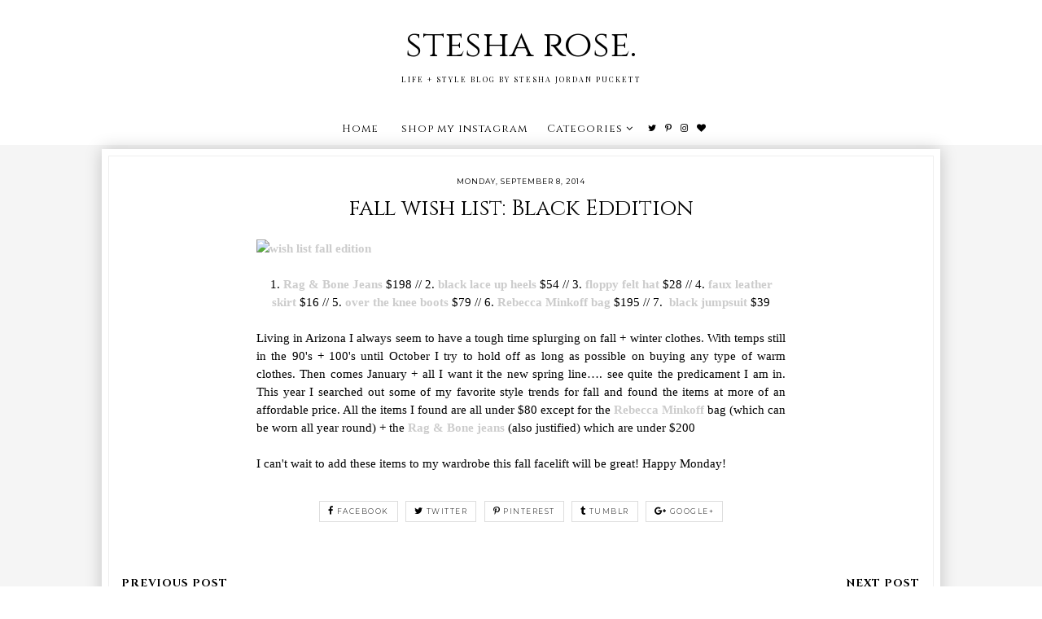

--- FILE ---
content_type: text/html; charset=UTF-8
request_url: https://www.stesharose.com/2014/09/flirty-floral-romper.html
body_size: 22641
content:
<!DOCTYPE html>
<html class='v2' dir='ltr' xmlns='http://www.w3.org/1999/xhtml' xmlns:b='http://www.google.com/2005/gml/b' xmlns:data='http://www.google.com/2005/gml/data' xmlns:expr='http://www.google.com/2005/gml/expr'>
<head>
<link href='https://www.blogger.com/static/v1/widgets/335934321-css_bundle_v2.css' rel='stylesheet' type='text/css'/>
<link href='https://fonts.googleapis.com/css?family=Cinzel:400,700,900|Playfair+Display:400,400i,700,700i,900,900i|Montserrat:100,100i,200,200i,300,300i,400,400i,500,500i,600,600i,700,700i,800,800i,900,900i' rel='stylesheet' type='text/css'/>
<script src="//platform.tumblr.com/v1/share.js"></script>
<script src='https://ajax.googleapis.com/ajax/libs/jquery/1.12.2/jquery.min.js' type='text/javascript'></script>
<link href='https://maxcdn.bootstrapcdn.com/font-awesome/4.7.0/css/font-awesome.min.css' rel='stylesheet'/><meta content='IE=EmulateIE7' http-equiv='X-UA-Compatible'/>
<meta content='width=device-width,initial-scale=1.0' name='viewport'/>
<meta content='width=device-width,initial-scale=1.0,minimum-scale=1.0,maximum-scale=1.0' name='viewport'/>
<meta content='text/html; charset=UTF-8' http-equiv='Content-Type'/>
<meta content='text/html; charset=UTF-8' http-equiv='Content-Type'/>
<meta content='blogger' name='generator'/>
<link href='https://www.stesharose.com/favicon.ico' rel='icon' type='image/x-icon'/>
<link href='https://www.stesharose.com/2014/09/flirty-floral-romper.html' rel='canonical'/>
<link rel="alternate" type="application/atom+xml" title="stesha rose.  - Atom" href="https://www.stesharose.com/feeds/posts/default" />
<link rel="alternate" type="application/rss+xml" title="stesha rose.  - RSS" href="https://www.stesharose.com/feeds/posts/default?alt=rss" />
<link rel="service.post" type="application/atom+xml" title="stesha rose.  - Atom" href="https://www.blogger.com/feeds/8616410904291613696/posts/default" />

<link rel="alternate" type="application/atom+xml" title="stesha rose.  - Atom" href="https://www.stesharose.com/feeds/2572793113078711822/comments/default" />
<!--Can't find substitution for tag [blog.ieCssRetrofitLinks]-->
<link href='https://blogger.googleusercontent.com/img/b/R29vZ2xl/AVvXsEgQWGYlZdGAFxUUN4RHN5DNif7qIWu_Rk5A1sq96nsGshJa4PtFCxJZNI1Ba1mHQ_IsHwGcahbqKTXhtveXLrvd9uPqzzdzNLqragqOh-Jn1WRXIk1F8jNkdEg-wn2PMzMK4t-kN8FB2RA/s1600/sheinsidefloralromper10.jpg' rel='image_src'/>
<meta content='sheinside, floral romper, fall transition, fall outfit, michael kore watch, kendra scott' name='description'/>
<meta content='https://www.stesharose.com/2014/09/flirty-floral-romper.html' property='og:url'/>
<meta content='flirty floral romper….' property='og:title'/>
<meta content='sheinside, floral romper, fall transition, fall outfit, michael kore watch, kendra scott' property='og:description'/>
<meta content='https://blogger.googleusercontent.com/img/b/R29vZ2xl/AVvXsEgQWGYlZdGAFxUUN4RHN5DNif7qIWu_Rk5A1sq96nsGshJa4PtFCxJZNI1Ba1mHQ_IsHwGcahbqKTXhtveXLrvd9uPqzzdzNLqragqOh-Jn1WRXIk1F8jNkdEg-wn2PMzMK4t-kN8FB2RA/w1200-h630-p-k-no-nu/sheinsidefloralromper10.jpg' property='og:image'/>
<title>flirty floral romper&#8230;. | stesha rose. </title>
<script type='text/javascript'>
        (function(i,s,o,g,r,a,m){i['GoogleAnalyticsObject']=r;i[r]=i[r]||function(){
        (i[r].q=i[r].q||[]).push(arguments)},i[r].l=1*new Date();a=s.createElement(o),
        m=s.getElementsByTagName(o)[0];a.async=1;a.src=g;m.parentNode.insertBefore(a,m)
        })(window,document,'script','https://www.google-analytics.com/analytics.js','ga');
        ga('create', 'UA-43211720-1', 'auto', 'blogger');
        ga('blogger.send', 'pageview');
      </script>
<style id='page-skin-1' type='text/css'><!--
/*
-----------------------------------------------
Blogger Template Style
Designer: Kate
Etsy:     www.etsy.com/shop/TemplatesByKate
Name:     Charlie
----------------------------------------------- */
/* =====================
RESETS
===================== */
html, body, div, span, applet, object, iframe,h1, h2, h3, h4, h5, h6, p, blockquote, pre,a, abbr, acronym, address, big, cite, code,del, dfn, em, img, ins, kbd, q, s, samp,small, strike, strong, sub, sup, tt, var,b, u, i, center,dl, dt, dd, ol, ul, li,fieldset, form, label, legend,table, caption, tbody, tfoot, thead, tr, th, td,article, aside, canvas, details, embed, figure, figcaption, footer, header, hgroup,menu, nav, output, ruby, section,widget, summary,time, mark, audio, video,.widget,.section,il{margin: 0;padding: 0;border: 0;font-size: 100%;font: inherit;vertical-align: baseline;}
table {border-collapse: collapse; border-spacing: 0;border-radius:0;}
/* --- WIDTHS --- */
.blog-outer {
width: 100%;
height: auto;
background: #f5f5f5;
overflow:hidden;
}
.blog-inner {
width: 1030px;
margin: 0 auto;
background: transparent;
}
#blog-wrap {
width: auto;
padding: 0 ;
margin: 0;
background:transparent;
}
.main-outer {
width: 100%;
margin: 0 ;
padding:0;
}
.sidebar-outer{
display:none;
}
/* --- SETTINGS --- */
body {
font-family: 'Georgia',serif;
font-weight: 400;
font-size: 15px;
color:#000;
overflow-x: hidden;
}
body b,
body strong {
font-weight: bold;
line-height: 1.5;
text-decoration:none;
}
body i {
font-style: italic;
line-height: 1.5;
text-decoration:none;
}
.post-body {
font-size:100%;
width:100%;
line-height: 1.5;
position:relative;
text-align: justify;
}
.post-body ol {
list-style: decimal;
list-style-type: decimal;
padding: 0 0 0 2em;
}
.post-body a:link{
font-weight:600;
color:#ccc;
}
.post-body a img,
.post-body img {
display: inline ;
float: none !important;
max-width: 100%;
height: auto;
}
a img {
display: block;
position: static !important;
}
.separator a,
.post-body a {
margin-right:0!important;
margin-left:0!important;
max-width: 100%;
height: auto;
}
.separator a:hover {
background:none!important;
}
iframe,
.YOUTUBE-iframe-video {
max-width: 100%;
}
a:-webkit-any-link {
cursor:pointer;
}
button,
input,
textarea {
outline: 0;
-webkit-appearance: none;
-webkit-border-radius: 0;
}
input:-webkit-autofill{
background-color:#fff!important;
}
/* --- COLORS --- */
a:link,
a:visited {
color: #000;
text-decoration: none;
}
a:hover {
color: #999;
text-decoration: none;
-webkit-transition: all 0.25s ease;
-moz-transition: all 0.25s ease;
-ms-transition: all 0.25s ease;
-o-transition: all 0.25s ease;
transition: all 0.25s ease;
}
::-webkit-scrollbar-thumb {
background: #ddd;
}
::-webkit-scrollbar-thumb:window-inactive {
background: #ddd;
}
::-webkit-scrollbar {
width: 10px;
}
::-webkit-scrollbar-track {
background: #fff!important;
}
::-moz-selection {
color: #fff;
background: #444!important;
}
::selection {
color: #fff;
background: #444!important;
}
/* --- COOKIES --- */
.cookie-choices-info{
bottom:0!important;
top:inherit!important;
line-height:1.3!important;
z-index:9999!important;
font-family:'Montserrat',sans-serif!important;
font-size:10px!important;
padding:0!important;
background-color:rgba(255,255,255,0.8)!important;
letter-spacing:1.5px;
color:#000!important;
}
.cookie-choices-info .cookie-choices-text {
font-size:12px!important;
margin:20px!important;
color:#000!important;
}
.cookie-choices-info .cookie-choices-button,
.cookie-choices-info .cookie-choices-button:hover{
color:#000!important;
}
.cookie-choices-info .cookie-choices-buttons{
margin:20px 10px !important;
}
/* --- HEADER --- */
.header {
padding: 25px 0;
background:#fff;
}
.Header h1 {
font-family: 'Cinzel', serif;
font-weight: 400;
font-style: normal;
font-size: 45px;
color: #000;
text-align: center;
letter-spacing:0px;
margin-bottom:0px;
}
.Header h1 a,
.Header h1 a:visited {
color: #000;
}
.Header h1 a:hover {
color: #000;
}
.description {
font-weight: 400;
font-style: normal;
font-size: 9px;
color: #000;
text-align: center;
text-transform: uppercase;
letter-spacing: 2px;
font-family:'Playfair Display',serif;
}
.header img {
width:auto;
max-width: 100%;
height:auto;
text-align:center;
margin: 0 auto;
}
/* --- MENU --- */
.PageList LI A {
font-weight: 400!important;
}
.menu-outer {
font-family: 'Cinzel', serif;
width: 100%;
height: 40px;
font-weight: 400;
font-size: 13px;
font-style:initial;
text-align: center;
letter-spacing: 1px;
margin: 0 auto;
color:#000;
background:#fff;
-webkit-font-smoothing: antialiased;
}
.menu-outer a,
.menu-outer a:visited {
color: #000;
margin: 0;
padding: 0;
}
.menu-outer a:hover {
color: #333;
-webkit-transition: all 0.5s ease;
-moz-transition: all 0.5s ease;
-ms-transition: all 0.5s ease;
-o-transition: all 0.5s ease;
transition: all 0.5s ease;
}
.menu-outer .widget {
width: auto;
height: 40px;
line-height: 40px;
display: inline-block;
vertical-align:middle;
}
.menu-outer li,
.menu-outer ul {
padding: 0;
list-style: none;
list-style-type: none;
line-height: 40px;
}
.menu-outer li {
display: inline-block;
margin: 0 10px;
position: relative;
}
.menu-outer .level-two {
width: 140px;
position: absolute;
border: 1px solid #f7f7f7;
left: 0;
margin: 0 0 0 -10px;
display: none;
text-align: left;
z-index: 99;
}
.menu-outer .level-three {
width: 160px;
position: absolute;
left: 140px;
border: 1px solid #f7f7f7;
top: 0;
display: none;
text-align: left;
z-index: 99;
}
.menu-outer .Label .level-two {
max-height: 300px;
overflow-y: auto;
}
.menu-outer .level-two li,
.menu-outer .level-three li {
display: block;
margin: 0;
line-height: normal;
}
.menu-outer .level-two li a,
.menu-outer .level-two li a:visited,
.menu-outer .level-two li span,
.menu-outer .level-three li a,
.menu-outer .level-three li a:visited,
.menu-outer .level-three li span {
color: #000;
background:#fff;
border-bottom:1px solid #f7f7f7;
display: block;
padding: 10px;
}
.menu-outer .level-two li a:hover,
.menu-outer .level-three li a:hover {
color:#000;
background:#f7f7f7;
-webkit-transition: all 0.5s ease;
-moz-transition: all 0.5s ease;
-ms-transition: all 0.5s ease;
-o-transition: all 0.5s ease;
transition: all 0.5s ease;
}
.menu-outer li.parent:hover .level-two,
.menu-outer .child-item.sharewidth:hover .level-three {
display: block;
}
.menu-outer .fa.fa-fw.fa-angle-down,
.menu-outer .fa.fa-fw.fa-angle-right,
.menu-outer .level-three a:after {
display: none;
}
.menu-outer li.child-item.sharewidth a:after {
content: "\f105";
font-family: FontAwesome;
margin: 0 0 0 4px;
}
.menu-outer .socialicons {
font-size: 11px;
margin: 0 0 0 5px;
}
.menu-outer .socialicons a {
margin: 0 3px;
}
.menu-outer .socialicons a:hover {
color: #ddd;
}
.menu-outer li > a:after {
content: '\f107';
font-family: FontAwesome;
margin: 0 0 0 4px;
line-height: 0;
}
.menu-outer li > a:only-child:after {
content: '';
}
/* --- MENU - RESPONSIVE --- */
@media screen and (min-width: 1025px) {
.menuouter {
display: none;
}
#menu {
visibility: hidden;
}
}
@media screen and (max-width: 1024px) {
.menuouter:after {
content: "\f0c9";
}
.menuouter.open:after {
content: "\f00d";
}
.menu{
position:relative;
}
.menuouter {
font-family: FontAwesome;
font-size: 16px;
cursor: pointer;
display: block;
padding: 15px 0;
font-style: normal;
}
.menu-outer .menu {
display: none;
}
.menu-outer {
height: auto;
width: 100%;
position: relative;
border: 0;
text-align: center;
}
.menu-outer li,
.menu-outer .widget {
display: block;
height: auto;
line-height: 35px;
}
.menu-outer .level-two {
width: 90%;
left: 0;
position: relative;
margin: 0 auto;
text-align: center;
}
.menu-outer .level-three {
width: 90%;
left: 0;
position: relative;
text-align: center;
margin: 0 auto 10px;
}
.menu-outer .Label .level-two {
max-height: auto;
overflow-y: visible;
}
.menu-outer li.parent:hover .level-two,
.menu-outer .child-item.sharewidth:hover .level-three {
display: none;
}
.menu-outer .fa.fa-fw.fa-angle-down,
.menu-outer .fa.fa-fw.fa-angle-right {
color: transparent !important;
position: absolute;
top: 0;
left: 0;
width: 100%;
display: block;
height: 35px;
z-index: 5;
}
.menu-outer .level-three a:after {
display: none;
}
.menu-outer li.child-item.sharewidth a:after {
content: "\f107";
}
}
/* --- POSTS --- */
.post-outer{
background: #fff;
margin: 0 auto 40px;
padding: 7px;
position: relative;
z-index: 10;
box-shadow: 0 0 20px rgba(0, 0, 0, 0.2);
border: 1px solid #fff;
}
.post{
border: 1px solid #eee ;
padding:2.5% 1.5%;
text-align: center;
position:relative;
display:block;
}
.main-outer{
margin-top:-70px;
}
blockquote.tr_bq {
padding: 0 0 0px 10px;
width:90%;
border-left: 3px solid #ddd;
margin: 20px auto 15px ;
font-size:14px;
line-height: 1.5;
font-family:'Cinzel',serif;
font-weight:400;
letter-spacing:0px;
}
.post-title {
font-family: 'Cinzel', serif;
font-weight: 400;
font-size: 27px;
color: #000;
text-align: center;
text-transform:none;
letter-spacing: 0px;
margin-bottom: 20px;
padding:0 20px;
}
.post-title a,
.post-title a:visited,
.post-title a:hover {
color: #000;
}
.date-header {
font-weight: 400;
font-size: 9px;
text-transform:uppercase;
color: #000;
text-align: center;
letter-spacing: 1px;
margin-bottom: 10px;
font-family: 'Montserrat', sans-serif;
}
.post-footer{
margin-top:35px;
font-family: 'Montserrat', sans-serif;
font-weight: 400;
font-size: 9px;
color: #000;
text-align: center;
text-transform: uppercase;
letter-spacing: 1.5px;
}
.post-footer a,
.post-footer a:visited{
color:#000;
}
.post-footer a:hover {
color:#000;
transition: all .25s ease-out;
-o-transition: all .25s ease-out;
-moz-transition: all .25s ease-out;
-webkit-transition: all .25s ease-out;
}
.post-footer-line>* {
margin-right: 0!important;
}
.jump-link{
margin-top: 30px;
text-align: center;
}
.jump-link a{
display: inline-block;
font-family: 'Montserrat', sans-serif;
padding: 7px 15px;
border: 1px solid #000;
color: #fff;
font-weight:400;
background: #000;
text-transform: uppercase;
font-size: 9px;
letter-spacing: 1px;
transition: all .25s ease-out;
-o-transition: all .25s ease-out;
-moz-transition: all .25s ease-out;
-webkit-transition: all .25s ease-out;
}
.jump-link a:hover{
background:#333;
border:1px solid #333;
}
.post-share a,
.post-share a:visited{
font-size:9px;
margin:0 3px 5px;
font-weight:300;
color:#000;
display:inline-block;
vertical-align:middle;
border:1px solid #ddd;
padding:5px 10px;
}
.post-share a:hover{
color:#333;
border:1px solid #333;
}
.post-share i{
margin-right:3px;
font-size:11px;
}
.post-footer-line-1{
margin-bottom:60px;
overflow:hidden;
}
/* --- RELATED POSTS --- */
#related-posts {
display:block;
background:#fff;
}
#related-posts li{
float:left;
width:24.5%;
position:relative;
margin:0 0.25%;
padding:0;
list-style:none;
}
#related-posts .related11{
margin-bottom:10px;
text-align:center;
}
#related-posts .related11 b{
display: inline-block;
font-weight: 400;
font-family:'Playfair Display',serif;
font-size: 17px;
letter-spacing: 1.5px;
padding-bottom:5px;
}
#related-posts .related_img {
width:100%;
padding-bottom:80%;
position:relative;
display:inline-block;
background-size:cover!important;
background-position:50% 50%!important;
margin-bottom:5px;
}
#related-posts .related-title{
text-align:center;
font-size: 14px;
text-transform:none;
font-family:'Cinzel',serif;
letter-spacing: 1px;
line-height:1.4;
background:#fff;
text-align:left;
padding:0 5px;
}
.related_img:after{
display: block;
content: '';
position: absolute;
top: 3px;
right: 3px;
bottom: 3px;
left: 3px;
border: 1px solid white;
}
#related-posts .related_img:hover{
opacity:0.7;
transition: all .25s ease-out;
-o-transition: all .25s ease-out;
-moz-transition: all .25s ease-out;
-webkit-transition: all .25s ease-out;
}
/* --- POST PAGER --- */
.pager2{
display:table;
width:100%;
margin-bottom:50px;
}
.old,
.new {
display:table-cell;
width:50%;
}
.new {
text-align:left;
}
.old {
text-align:right;
}
.pager2 p{
font-size:12px;
font-weight:300;
}
a.old-title,
a.new-title {
font-weight: 400;
font-family:'Cinzel',serif;
font-size: 13px;
text-transform:none;
transition: all .25s ease-out;
-o-transition: all .25s ease-out;
-moz-transition: all .25s ease-out;
-webkit-transition: all .25s ease-out;
}
.pager2 a,
.pager2 a:visited {
color: #000;
}
a.old-title:before{
content:'Next Post';
display:block;
margin-bottom:3px;
text-transform: uppercase;
letter-spacing: 1px;
font-size: 13px;
font-weight:700;
}
a.new-title:before{
content:'Previous Post';
display:block;
margin-bottom:3px;
text-transform: uppercase;
letter-spacing: 1px;
font-size: 13px;
font-weight:700;
}
/* --- FOOTER --- */
.footer-outer,
.footer-wrap {
width: 100%;
float: left;
margin: 20px 0px 0px;
}
.footer-outer img,
.footer-wrap img {
max-width: 100%;
height: auto;
}
.footer-outer h2,
.footer-wrap h2 {
font-family: 'Playfair Display',serif;
font-weight: 400;
font-size: 15px;
text-align: center;
text-transform: uppercase;
letter-spacing: 2px;
margin-bottom: 15px;
}
.footer-outer .widget,
.footer-wrap .widget {
margin:0 auto 25px!important;
background: #fff;
padding: 10px;
position: relative;
z-index: 10;
width:97%;
box-shadow: 0 0 10px rgba(0, 0, 0, 0.2);
border: 1px solid #fff;
}
#fullfooter{
display:inline-block;
vertical-align:middle;
word-wrap: break-word;
overflow: hidden;
width:32.9%;
}
#fullfooter1,
#fullfooter2,
#fullfooter3{
margin:0 2%;
}
#Image111 img{
display:inline-block;
width:50%;
}
#Image111 .caption1{
display:block;
position:absolute;
width:50%;
height:100%;
top:0;
right:0;
}
#Image111 .caption2{
display:table;
width:90%;
height:100%;
margin:0 auto;
}
#Image111 .caption3{
display:table-cell;
vertical-align:middle;
height:100%;
width:100%;
text-align:center;
}
#Image111 .caption{
font-family:'Playfair Display',serif;
font-size:13px;
}
#Image111 .widget-content{
position:relative;
text-align:inherit;
}
a.home-link{
text-align:center;
}
#fullfooter .widget{
background: transparent;
padding: 0px;
position: relative;
z-index: 10;
width:auto;
box-shadow: none;
border:none;
margin:0px auto 0px!important;
}
.fullfooter{
background: #fff;
padding: 10px;
position: relative;
z-index: 10;
width:97%;
box-shadow: 0 0 10px rgba(0, 0, 0, 0.2);
border: 1px solid #fff;
margin:0 auto;
}
.fullfooter .widget-content{
text-align:center;
}
#searchbox input[type="text"] {
text-align:center;
width: 60%;
border:1px solid #fff;
border-radius:0px;
vertical-align:middle;
background:transparent;
font-weight: 400;
text-transform:uppercase;
font-size:10px;
letter-spacing:1.5px;
margin:0 auto 7px;
height:30px;
box-shadow: 0 0 5px rgba(0, 0, 0, 0.2);
}
#searchbox .button-submit {
display:block;
margin:0 auto ;
height: 30px;
background: none;
border:none;
color: #000;
cursor: pointer;
font-size:14px;
text-align:center;
}
#HTML115 p{
font-family:'Playfair Display',serif;
margin-bottom:15px;
}
.FollowByEmail .follow-by-email-inner .follow-by-email-address{
text-align:center;
width: 60%;
border:1px solid #fff;
border-radius:0px;
vertical-align:middle;
background:transparent;
font-weight: 400;
text-transform:uppercase;
font-size:10px;
letter-spacing:1.5px;
height:30px;
box-shadow: 0 0 5px rgba(0, 0, 0, 0.2);
margin: 0 auto 10px ;
display: block;
}
.FollowByEmail .follow-by-email-inner .follow-by-email-submit{
background:transparent;
font-size:14px;
color:#000;
padding:0;
margin:0;
letter-spacing:1px;
font-weight:400;
border-radius:0;
text-transform:uppercase;
border:none;
}
#FollowByEmail1 p{
font-family:'Playfair Display',serif;
margin-bottom:15px;
}
/* --- COMMENTS --- */
.comments .comments-content .loadmore{
margin-top:0;
}
.comments{
margin-top:40px;
padding:0 15px;
}
.comments h4{
text-align:center;
padding:10px 0;
font-family:'Playfair Display',serif;
font-weight:400;
text-transform:uppercase;
font-size:12px;
color:#000;
letter-spacing:2px;
}
.comment-footer{
margin:0px!important;
}
.comments .comments-content .user a,
.comments .comments-content .user{
font-family:'Montserrat',sans-serif;
font-weight:400;
font-size:9px;
letter-spacing:2px;
text-transform:uppercase;
margin-bottom:7px;
}
.datetime.secondary-text a{
font-family:'Montserrat',sans-serif;
font-weight:300;
letter-spacing:1.5px;
font-size:8px;
text-transform:uppercase;
color:#000;
}
.datetime.secondary-text{
margin-left:0!important;
display:inherit;
}
.comments .comment-block{
margin:0;
}
.comments .comments-content .comment-replies{
margin-left:10px;
}
.comments .comments-content .comment-content{
margin:20px 0;
font-size:14px;
}
.comments .comment .comment-actions a{
font-family:'Montserrat',sans-serif;
font-weight:500;
font-size:10px;
letter-spacing:1px;
padding-top:0;
text-transform:uppercase;
}
.comments .comment .comment-actions a:hover{
text-decoration:none;
}
.comments .thread-collapsed .thread-arrow,
.comments .thread-expanded .thread-arrow{
display:none;
}
.comments .avatar-image-container {
display: inherit!important;
padding: 0px 10px 0 0px;
max-width: 40px;
}
.comments .thread-toggle{
padding:10px 20px;
font-family:'Montserrat',sans-serif;
font-weight:500;
font-size:10px;
letter-spacing:1px;
text-transform:uppercase;
-webkit-transition: all 0.5s ease;
-moz-transition: all 0.5s ease;
-ms-transition: all 0.5s ease;
-o-transition: all 0.5s ease;
transition: all 0.5s ease;
}
.comments .thread-toggle a{
color:#000;
}
.comments .continue a{
padding:0;
font-family:'Montserrat',sans-serif;
font-weight:500;
font-size:10px;
letter-spacing:1px;
text-transform:uppercase;
}
/* --- SLIDER --- */
.slider{
background:#fff;
}
.cycle-slideshow {
width: 100%;
height: 700px;
display: block;
text-align: center;
z-index: 0;
overflow: hidden;
margin: 0 ;
}
.slide-img {
height: 100%;
width: 100% !important;
background-size: cover !important;
background-position:50% 25%!important;
background-attachment:fixed!important;
}
.slide-a {
display:block;
position:absolute;
width: 100%;
height: 100%;
padding: 0;
margin: 0 auto;
}
.slide-b {
display:table;
width:30%;
height:100%;
margin:0 auto;
}
.slide-c {
margin: 0 auto;
display: table-cell;
vertical-align: middle;
height:100%;
}
.slide-more {
font-weight:400;
font-size: 9px;
letter-spacing: 2px;
padding:10px;
margin: 10px auto 0;
display: block;
width: 130px;
font-style:normal;
text-align:center;
cursor:pointer;
text-transform:uppercase;
background:#000;
color:#fff;
font-family:'Montserrat',sans-serif;
transition: all .25s ease-out;
-o-transition: all .25s ease-out;
-moz-transition: all .25s ease-out;
-webkit-transition: all .25s ease-out;
}
.slide-more:hover{
background:#333;
}
.slide-d{
background:rgba(255,255,255,0.7);
box-shadow: 0 0 20px rgba(0, 0, 0, 0.2);
border: 1px solid #fff;
padding:3px;
}
.slide-d span{
display:block;
border:1px solid #fff ;
padding:15px;
}
.cycle-slideshow a:hover{
color:#000;
}
.slide-title {
font-style:normal!important;
display: block;
z-index: 9;
font-family: 'Cinzel', serif;
font-weight: 400!important;
font-size: 30px;
text-align: center;
letter-spacing: 0px!important;
padding:0 10px;
line-height:1.2;
}
.cycle-slideshow {
width: 100%;
}
.cycle-slideshow ul {
width: 100%;
height: 100%;
padding: 0 !important;
margin: 0 !important;
}
ul.cycle-slide,
li.cycle-slide {
width: 100%;
list-style: none !important;
list-style-type: none;
padding: 0px;
z-index: 1 !important;
}
.cycle-prev,
.cycle-next {
position: absolute;
top: 0;
width: 5%;
z-index: 777;
height: 100%;
cursor: pointer;
}
.cycle-prev {
left: 0;
background: url() 50% 50% no-repeat;
}
.cycle-next {
right: 0;
background: url() 50% 50% no-repeat;
}
.cycle-prev:hover,
.cycle-next:hover {
opacity:1;}
.cycle-prev:before,
.cycle-next:before {
width: 20px;
height: auto;
position: absolute;
top: 50%;
z-index: 99;
font-size: 40px;
color: #fff;
opacity: 1;
font-family: FontAwesome;
}
.cycle-prev:before {
content: "\f104";
left: 10px;
text-align:center;
}
.cycle-next:before {
content: "\f105";
right: 10px;
text-align:center;
}
/* --- SLIDER - RESPONSIVE --- */
@media screen and (max-width: 1030px) {
.slide-img {
background-size: none !important;
background-attachment:inherit!important;
}
}
@media screen and (max-width: 900px) {
.slide-b{
width:45%;
}
}
@media screen and (max-width: 700px) {
.cycle-slideshow{
height:420px;
}
.slide-b{
width:60%;
}
}
@media screen and (max-width: 500px) {
.cycle-slideshow{
height:360px;
}
}
@media screen and (max-width: 400px) {
.cycle-slideshow{
height:300px;
}
.slide-title{
font-size:20px!important;
}
.post-title{
font-size:20px;
}
.slide-b{
width:80%;
}
.cycle-prev:before{
left:3px;
}
.cycle-next:before{
right:3px;
}
}
/* --- INSTAGRAM --- */
#instafeed {
width: 100%;
display: block;
margin: 0 auto;
padding: 0px;
line-height: 0px;
text-align: center;
}
#instafeed img {
width: 100%;
height: auto;
}
#instafeed a {
padding: 0px;
margin: 0px;
display: inline-block;
position: relative;
}
.i-thumbnail {
width: 16%;
float: left;
margin:0 0.33%;
}
.i-img{
background-position:50% 50%!important;
background-size:cover!important;
}
.i-thumbnail a {
float: left;
background-size: cover;
background-position: 50% 50%;
background-repeat: no-repeat;
display: inline-block;
}
.insta1 {
width: 100%;
height: 100%;
margin-top: -100%;
background:rgba(255,255,255,0.5);
text-align: center;
position: absolute;
background-size: 30px;
color: #000;
line-height: 1.5;
opacity:0;
font-family:'Montserrat',sans-serif;
font-size:12px;
}
.insta1:hover {
opacity: 1;
-webkit-transition: all 0.4s ease;
-moz-transition: all 0.4s ease;
-ms-transition: all 0.4s ease;
-o-transition: all 0.4s ease;
transition: all 0.4s ease;
}
.insta1 i {
font-size: 12px;
font-weight:700;
margin-left:3px;
}
.insta2 {
display: table;
vertical-align: middle;
height: 100%;
width: 100%;
}
.insta3 {
display: table-cell;
vertical-align: middle;
height: 100%;
width: 100%;
}
/* --- POPULAR POSTS --- */
.PopularPosts ul{
padding:0;
}
.PopularPosts .widget-content ul li{
padding:0px!important;
}
.PopularPosts li{
list-style:none;
float:left;
width:19.5%;
margin:0 0.25%;
}
.PopularPosts .item-snippet{
display:none;
}
.PopularPosts .item-thumbnail{
width:100%;
margin:0 0 0 0px;
}
.PopularPosts img{
padding-right:0px;
margin-bottom:7px;
}
.PopularPosts .item-thumbnail:hover{
opacity:0.6;
-webkit-transition: all 0.4s ease;
-moz-transition: all 0.4s ease;
-ms-transition: all 0.4s ease;
-o-transition: all 0.4s ease;
transition: all 0.4s ease;
}
.PopularPosts .item-title{
font-family:'Cinzel',serif;
padding:0 5px;
}
/* --- COPYRIGHT , BACK TO TOP --- */
.copyright {
font-family: 'Montserrat', sans-serif;
font-weight: 400;
font-size: 9px;
color: #000;
text-align: center;
letter-spacing: 1px;
text-transform:uppercase;
padding: 25px 10px 10px;
margin-bottom: -1px;
float:left;
}
.copyright a,
.copyright a:visited,
.copyright a:hover {
color: #555;
}
#backtotop{
color:#555;
font-family:'Playfair Display',serif;
font-size:15px;
cursor: pointer;
position: fixed;
bottom: 10px;
z-index: 999;
right: 20px;
text-align: center;
}
#backtotop i{
font-size:20px;
margin-right:5px;
}
#backtotop:hover {
color: #000;
}
/* --- REMOVED --- */
#Navbar1,#Attribution1,#Profile1,.quickedit,.zippy,.feed-links,.comments .comments-content .icon.blog-author,.widget-item-control,.status-msg-wrap,#BlogSearch1,#ReportAbuse1 { display: none !important;}
/* --- RESPONSIVE --- */
@media screen and (max-width: 900px) {
#fullfooter{
display:block;
width:auto;
margin:0 auto 20px;
}
}
@media screen and (max-width: 850px) {
.blog-inner {
width: 95%!important;
margin: 0 auto;
}
.footer-outer,
.footer-wrap{
width: 95%!important;
margin: 20px auto 0;
float:none;
}
.footer-outer .widget,
.footer-wrap .widget,
.fullfooter{
width:auto;
}
.main-outer {
width: 100%;
float: none;
}
.post-body img,
.post-body a img {
float: none !important;
max-width: 100% !important;
height: auto;
}
.PopularPosts .item-title,
#related-posts .related-title{
font-size:13px;
}
}
@media screen and (min-width: 851px) and (max-width: 1030px) {
.blog-inner {
width: 95%!important;
margin: 0 auto;
}
.footer-outer,
.footer-wrap{
width: 95%!important;
margin: 20px auto 0;
float:none;
}
.main-outer {
width: 100%;
}
.post-body img,
.post-body a img {
float: none !important;
max-width: 100% !important;
height: auto;
}
.footer-outer .widget,
.footer-wrap .widget,
.fullfooter{
width:auto;
}
}
@media screen and (max-width: 700px) {
.main-outer {
margin-top: -40px;
}
#related-posts li{
width:49.5%;
margin:0 0.25% 15px;
}
.PopularPosts li:first-child,
.PopularPosts li:nth-child(2){
width:49%!important;
margin:0 0.5% 1%!important;
}
.PopularPosts img{
width:100%;
}
.PopularPosts li{
width:32.5%;
margin:0 0.4%;
}
}
@media screen and (max-width: 450px) {
#related-posts li{
width:100%;
margin:0 auto 15px;
}
#related-posts .related_img{
padding-bottom:60%;
}
#backtotop{
position:relative;
bottom:0;
width:100%;
right:inherit;
display:block;
padding-top:10px;
}
.copyright{
float:none;
padding:10px 10px 10px;
}
}

--></style>
<style id='template-skin-1' type='text/css'><!--
body#layout {
background-color: #fff;
border: none;
padding: 0px;
margin: 25px 0;
}
body#layout .blog-inner-section {
width: 800px;
margin-top: 0px !important;
}
body#layout h4 {
font-size: 14px !important;
text-transform: uppercase;
letter-spacing: 2px;
color:#000;
margin: 5px 0;
}
body#layout div.section {
background-color: #f5f5f5;
border: none;
margin: 0;
padding:5px;
}
body#layout .main-section {
width: 100%;
padding: 0;
}
body#layout .menu-outer {
position: relative;
height: auto;
margin: 25px 0 0;
}
body#layout .menu-outer .widget {
width: 98%;
line-height:normal;
height:auto;
}
body#layout .blog-inner {
width: 98%;
}
body#layout .footer-outer {
width: 100%;
display: table;
}
body#layout #fullfooter1,
body#layout #fullfooter2,
body#layout #fullfooter3 {
width: 31% !important;
float: left;
}
body#layout #fullfooter1,
body#layout #fullfooter2 {
margin-right: 1.5%;
}
body#layout #Navbar1,
body#layout #Attribution1,
body#layout #Profile1,
body#layout #BlogSearch1,
body#layout #ReportAbuse1,
body#layout .slider {
display: none;
}
--></style>
<style>
#blog-pager{
display:none;
  }
.main-outer{
margin-top:5px;
  }
</style>
<script type='text/javascript'>
//<![CDATA[
eval(function(p,a,c,k,e,r){e=function(c){return(c<a?'':e(parseInt(c/a)))+((c=c%a)>35?String.fromCharCode(c+29):c.toString(36))};if(!''.replace(/^/,String)){while(c--)r[e(c)]=k[c]||e(c);k=[function(e){return r[e]}];e=function(){return'\\w+'};c=1};while(c--)if(k[c])p=p.replace(new RegExp('\\b'+e(c)+'\\b','g'),k[c]);return p}('6 4=o n();6 9=0;6 7=o n();6 8=o n();v Q(e){q(6 i=0;i<e.I.H.3;i++){6 f=e.I.H[i];4[9]=f.G.$t;15{8[9]=f.16.E}T(W){s=f.10.$t;a=s.w("<1p");b=s.w("S=\\"",a);c=s.w("\\"",b+5);d=s.Z(b+5,c-b-5);h((a!=-1)&&(b!=-1)&&(c!=-1)&&(d!="")){8[9]=d}z 8[9]=\'17://2.1a.1b.1c/-1f/1l/1s/L/M/N-O.P\'}h(4[9].3>C)4[9]=4[9].R(0,C)+"...";q(6 k=0;k<f.x.3;k++){h(f.x[k].U==\'V\'){7[9]=f.x[k].B;9++}}}}v X(){6 a=o n(0);6 b=o n(0);6 c=o n(0);q(6 i=0;i<7.3;i++){h(!A(a,7[i])){a.3+=1;a[a.3-1]=7[i];b.3+=1;c.3+=1;b[b.3-1]=4[i];c[c.3-1]=8[i]}}4=b;7=a;8=c}v A(a,e){q(6 j=0;j<a.3;j++)h(a[j]==e)F 11;F 12}v 13(){q(6 i=0;i<7.3;i++){h((7[i]==14)||(!(4[i]))){7.p(i,1);4.p(i,1);8.p(i,1);i--}}6 r=D.18((4.3-1)*D.19());6 i=0;h(4.3>0)m.l(\'<g u="1d">\'+1e+\'</g>\');m.l(\'<g y="1g: 1h;"/>\');1i(i<4.3&&i<1j&&i<1k){m.l(\'<J><a y="1m-1n:1o;\');h(i!=0)m.l(\'"\');z m.l(\'"\');m.l(\'B="\'+7[r]+\'"><g u="K-1q"><g u="1r" y="Y:E(\'+8[r]+\')"></g></g><g u="K-G">\'+4[r]+\'</g></a></J>\');h(r<4.3-1){r++}z{r=0}i++}m.l(\'</g>\');7.p(0,7.3);8.p(0,8.3);4.p(0,4.3)}',62,91,'|||length|relatedTitles||var|relatedUrls|thumburl|relatedTitlesNum|||||||div|if||||write|document|Array|new|splice|for||||class|function|indexOf|link|style|else|contains_thumbs|href|35|Math|url|return|title|entry|feed|li|related|j2FCTmGOrog|s1600|no|thumbnail|png|related_results_labels_thumbs|substring|src|catch|rel|alternate|error|removeRelatedDuplicates_thumbs|background|substr|content|true|false|printRelatedLabels_thumbs|currentposturl|try|gform_foot|http|floor|random|bp|blogspot|com|related11|relatedpoststitle|ex3V86fj4dQ|clear|both|while|20|maxresults|UrCQQa4cLsI|text|decoration|none|img|thumb|related_img|AAAAAAAAFdA'.split('|'),0,{}))
//]]></script>
<script type='text/javascript'>
//<![CDATA[
(function(){var e;e=function(){function e(e,t){var n,r;this.options={target:"instafeed",get:"popular",resolution:"thumbnail",sortBy:"none",links:!0,mock:!1,useHttp:!1};if(typeof e=="object")for(n in e)r=e[n],this.options[n]=r;this.context=t!=null?t:this,this.unique=this._genKey()}return e.prototype.hasNext=function(){return typeof this.context.nextUrl=="string"&&this.context.nextUrl.length>0},e.prototype.next=function(){return this.hasNext()?this.run(this.context.nextUrl):!1},e.prototype.run=function(t){var n,r,i;if(typeof this.options.clientId!="string"&&typeof this.options.accessToken!="string")throw new Error("Missing clientId or accessToken.");if(typeof this.options.accessToken!="string"&&typeof this.options.clientId!="string")throw new Error("Missing clientId or accessToken.");return this.options.before!=null&&typeof this.options.before=="function"&&this.options.before.call(this),typeof document!="undefined"&&document!==null&&(i=document.createElement("script"),i.id="instafeed-fetcher",i.src=t||this._buildUrl(),n=document.getElementsByTagName("head"),n[0].appendChild(i),r="instafeedCache"+this.unique,window[r]=new e(this.options,this),window[r].unique=this.unique),!0},e.prototype.parse=function(e){var t,n,r,i,s,o,u,a,f,l,c,h,p,d,v,m,g,y,b,w,E,S,x,T,N,C,k,L,A,O,M,_,D;if(typeof e!="object"){if(this.options.error!=null&&typeof this.options.error=="function")return this.options.error.call(this,"Invalid JSON data"),!1;throw new Error("Invalid JSON response")}if(e.meta.code!==200){if(this.options.error!=null&&typeof this.options.error=="function")return this.options.error.call(this,e.meta.error_message),!1;throw new Error("Error from Instagram: "+e.meta.error_message)}if(e.data.length===0){if(this.options.error!=null&&typeof this.options.error=="function")return this.options.error.call(this,"No images were returned from Instagram"),!1;throw new Error("No images were returned from Instagram")}this.options.success!=null&&typeof this.options.success=="function"&&this.options.success.call(this,e),this.context.nextUrl="",e.pagination!=null&&(this.context.nextUrl=e.pagination.next_url);if(this.options.sortBy!=="none"){this.options.sortBy==="random"?M=["","random"]:M=this.options.sortBy.split("-"),O=M[0]==="least"?!0:!1;switch(M[1]){case"random":e.data.sort(function(){return.5-Math.random()});break;case"recent":e.data=this._sortBy(e.data,"created_time",O);break;case"liked":e.data=this._sortBy(e.data,"likes.count",O);break;case"commented":e.data=this._sortBy(e.data,"comments.count",O);break;default:throw new Error("Invalid option for sortBy: '"+this.options.sortBy+"'.")}}if(typeof document!="undefined"&&document!==null&&this.options.mock===!1){m=e.data,A=parseInt(this.options.limit,10),this.options.limit!=null&&m.length>A&&(m=m.slice(0,A)),u=document.createDocumentFragment(),this.options.filter!=null&&typeof this.options.filter=="function"&&(m=this._filter(m,this.options.filter));if(this.options.template!=null&&typeof this.options.template=="string"){f="",d="",w="",D=document.createElement("div");for(c=0,N=m.length;c<N;c++){h=m[c],p=h.images[this.options.resolution];if(typeof p!="object")throw o="No image found for resolution: "+this.options.resolution+".",new Error(o);E=p.width,y=p.height,b="square",E>y&&(b="landscape"),E<y&&(b="portrait"),v=p.url,l=window.location.protocol.indexOf("http")>=0,l&&!this.options.useHttp&&(v=v.replace(/https?:\/\//,"//")),d=this._makeTemplate(this.options.template,{model:h,id:h.id,link:h.link,type:h.type,image:v,width:E,height:y,orientation:b,caption:this._getObjectProperty(h,"caption.text"),likes:h.likes.count,comments:h.comments.count,location:this._getObjectProperty(h,"location.name")}),f+=d}D.innerHTML=f,i=[],r=0,n=D.childNodes.length;while(r<n)i.push(D.childNodes[r]),r+=1;for(x=0,C=i.length;x<C;x++)L=i[x],u.appendChild(L)}else for(T=0,k=m.length;T<k;T++){h=m[T],g=document.createElement("img"),p=h.images[this.options.resolution];if(typeof p!="object")throw o="No image found for resolution: "+this.options.resolution+".",new Error(o);v=p.url,l=window.location.protocol.indexOf("http")>=0,l&&!this.options.useHttp&&(v=v.replace(/https?:\/\//,"//")),g.src=v,this.options.links===!0?(t=document.createElement("a"),t.href=h.link,t.appendChild(g),u.appendChild(t)):u.appendChild(g)}_=this.options.target,typeof _=="string"&&(_=document.getElementById(_));if(_==null)throw o='No element with id="'+this.options.target+'" on page.',new Error(o);_.appendChild(u),a=document.getElementsByTagName("head")[0],a.removeChild(document.getElementById("instafeed-fetcher")),S="instafeedCache"+this.unique,window[S]=void 0;try{delete window[S]}catch(P){s=P}}return this.options.after!=null&&typeof this.options.after=="function"&&this.options.after.call(this),!0},e.prototype._buildUrl=function(){var e,t,n;e="https://api.instagram.com/v1";switch(this.options.get){case"popular":t="media/popular";break;case"tagged":if(!this.options.tagName)throw new Error("No tag name specified. Use the 'tagName' option.");t="tags/"+this.options.tagName+"/media/recent";break;case"location":if(!this.options.locationId)throw new Error("No location specified. Use the 'locationId' option.");t="locations/"+this.options.locationId+"/media/recent";break;case"user":if(!this.options.userId)throw new Error("No user specified. Use the 'userId' option.");t="users/"+this.options.userId+"/media/recent";break;default:throw new Error("Invalid option for get: '"+this.options.get+"'.")}return n=e+"/"+t,this.options.accessToken!=null?n+="?access_token="+this.options.accessToken:n+="?client_id="+this.options.clientId,this.options.limit!=null&&(n+="&count="+this.options.limit),n+="&callback=instafeedCache"+this.unique+".parse",n},e.prototype._genKey=function(){var e;return e=function(){return((1+Math.random())*65536|0).toString(16).substring(1)},""+e()+e()+e()+e()},e.prototype._makeTemplate=function(e,t){var n,r,i,s,o;r=/(?:\{{2})([\w\[\]\.]+)(?:\}{2})/,n=e;while(r.test(n))s=n.match(r)[1],o=(i=this._getObjectProperty(t,s))!=null?i:"",n=n.replace(r,function(){return""+o});return n},e.prototype._getObjectProperty=function(e,t){var n,r;t=t.replace(/\[(\w+)\]/g,".$1"),r=t.split(".");while(r.length){n=r.shift();if(!(e!=null&&n in e))return null;e=e[n]}return e},e.prototype._sortBy=function(e,t,n){var r;return r=function(e,r){var i,s;return i=this._getObjectProperty(e,t),s=this._getObjectProperty(r,t),n?i>s?1:-1:i<s?1:-1},e.sort(r.bind(this)),e},e.prototype._filter=function(e,t){var n,r,i,s,o;n=[],r=function(e){if(t(e))return n.push(e)};for(i=0,o=e.length;i<o;i++)s=e[i],r(s);return n},e}(),function(e,t){return typeof define=="function"&&define.amd?define([],t):typeof module=="object"&&module.exports?module.exports=t():e.Instafeed=t()}(this,function(){return e})}).call(this);
//]]></script>
<link href='https://www.blogger.com/dyn-css/authorization.css?targetBlogID=8616410904291613696&amp;zx=3eeb68d5-317f-4254-b747-5a1e3713c72b' media='none' onload='if(media!=&#39;all&#39;)media=&#39;all&#39;' rel='stylesheet'/><noscript><link href='https://www.blogger.com/dyn-css/authorization.css?targetBlogID=8616410904291613696&amp;zx=3eeb68d5-317f-4254-b747-5a1e3713c72b' rel='stylesheet'/></noscript>
<meta name='google-adsense-platform-account' content='ca-host-pub-1556223355139109'/>
<meta name='google-adsense-platform-domain' content='blogspot.com'/>

<!-- data-ad-client=ca-pub-3542845414033628 -->

</head>
<body>
<div class='blog-outer'>
<div class='header-outer'>
<div class='header section' id='header'><div class='widget Header' data-version='1' id='Header1'>
<div id='header-inner'>
<div class='titlewrapper'>
<h1 class='title'>
<a href='https://www.stesharose.com/'>stesha rose. </a>
</h1>
</div>
<div class='descriptionwrapper'>
<p class='description'><span>life + style blog by Stesha Jordan Puckett</span></p>
</div>
</div>
</div></div>
</div>
<div class='menu-outer'>
<div class='menuouter'></div>
<div class='menu section' id='menu'><div class='widget PageList' data-version='1' id='PageList1'>
<div class='widget-content'>
<ul>
<li><a href='https://www.stesharose.com/'>Home</a></li>
<li><a href='https://www.stesharose.com/p/liketo.html'>shop my instagram</a></li>
</ul>
<div class='clear'></div>
</div>
</div><div class='widget Label' data-version='1' id='Label1'>
<li class='parent'><a href='/'>Categories</a>
<ul class='level-two'>
<li>
<a dir='ltr' href='https://www.stesharose.com/search/label/beauty'>beauty</a>
</li>
<li>
<a dir='ltr' href='https://www.stesharose.com/search/label/family'>family</a>
</li>
<li>
<a dir='ltr' href='https://www.stesharose.com/search/label/fashion'>fashion</a>
</li>
<li>
<a dir='ltr' href='https://www.stesharose.com/search/label/lifestyle'>lifestyle</a>
</li>
<li>
<a dir='ltr' href='https://www.stesharose.com/search/label/outfit'>outfit</a>
</li>
<li>
<a dir='ltr' href='https://www.stesharose.com/search/label/travel'>travel</a>
</li>
</ul>
</li>
</div><div class='widget HTML' data-version='1' id='HTML121'>
<div class='widget-content'>
<div class='socialicons'>
<a href='https://twitter.com/SteshaRose' target='_blank'><i class='fa fa-twitter'></i></a>
<a href='https://www.pinterest.ca/SteshaRose/' target='_blank'><i class='fa fa-pinterest-p'></i></a>
<a href='https://www.instagram.com/stesharose/' target='_blank'><i class='fa fa-instagram'></i></a>
<a href='https://www.bloglovin.com/blogs/stesharose-2683831' target='_blank'><i class='fa fa-heart'></i></a>
</div>
</div>
<div class='clear'></div>
</div></div>
</div>
<div class='blog-inner'>
<div class='çlearfix' id='blog-wrap'>
<!-- CONTENT STARTS HERE -->
<div class='main-outer'>
<div class='main section' id='main'><div class='widget Blog' data-version='1' id='Blog1'>
<div class='blog-posts hfeed'>
<!--Can't find substitution for tag [defaultAdStart]-->
<div class='post-outer'>
<div class='post hentry' itemprop='blogPost' itemscope='itemscope' itemtype='http://schema.org/BlogPosting'>
<meta content='https://blogger.googleusercontent.com/img/b/R29vZ2xl/AVvXsEgQWGYlZdGAFxUUN4RHN5DNif7qIWu_Rk5A1sq96nsGshJa4PtFCxJZNI1Ba1mHQ_IsHwGcahbqKTXhtveXLrvd9uPqzzdzNLqragqOh-Jn1WRXIk1F8jNkdEg-wn2PMzMK4t-kN8FB2RA/s1600/sheinsidefloralromper10.jpg' itemprop='image_url'/>
<meta content='8616410904291613696' itemprop='blogId'/>
<meta content='2572793113078711822' itemprop='postId'/>
<div class='date-header'>Friday, September 5, 2014</div>
<script type='text/javascript'> postDate = "Friday, September 5, 2014"; </script>
<a name='2572793113078711822'></a>
<h3 class='post-title entry-title' itemprop='name'>
flirty floral romper&#8230;.
</h3>
<div class='post-body entry-content' id='post-body-2572793113078711822' itemprop='articleBody'>
<div style='clear: both;'></div>
<div class="separator" style="clear: both; text-align: center;">
<a href="https://blogger.googleusercontent.com/img/b/R29vZ2xl/AVvXsEgQWGYlZdGAFxUUN4RHN5DNif7qIWu_Rk5A1sq96nsGshJa4PtFCxJZNI1Ba1mHQ_IsHwGcahbqKTXhtveXLrvd9uPqzzdzNLqragqOh-Jn1WRXIk1F8jNkdEg-wn2PMzMK4t-kN8FB2RA/s1600/sheinsidefloralromper10.jpg" imageanchor="1" style="margin-left: 1em; margin-right: 1em;"><img border="0" src="https://blogger.googleusercontent.com/img/b/R29vZ2xl/AVvXsEgQWGYlZdGAFxUUN4RHN5DNif7qIWu_Rk5A1sq96nsGshJa4PtFCxJZNI1Ba1mHQ_IsHwGcahbqKTXhtveXLrvd9uPqzzdzNLqragqOh-Jn1WRXIk1F8jNkdEg-wn2PMzMK4t-kN8FB2RA/s1600/sheinsidefloralromper10.jpg" /></a></div>
<div class="separator" style="clear: both; text-align: center;">
<a href="https://blogger.googleusercontent.com/img/b/R29vZ2xl/AVvXsEhMzUVxJKSaIlIhwSHc2tvGTWtE6zd9ttgwKeZgZV0pVibeS2ci_DJyja5ZalkCBQ8ZR9ON8BXqv078FGe3Nb93g4rEXCc2U7LpE5tetV0gYXBvbsOEkTF5fcK3Z21nHSbGtt1G30ZkU_c/s1600/sheinsidefloralromper16.jpg" imageanchor="1" style="margin-left: 1em; margin-right: 1em;"><img border="0" src="https://blogger.googleusercontent.com/img/b/R29vZ2xl/AVvXsEhMzUVxJKSaIlIhwSHc2tvGTWtE6zd9ttgwKeZgZV0pVibeS2ci_DJyja5ZalkCBQ8ZR9ON8BXqv078FGe3Nb93g4rEXCc2U7LpE5tetV0gYXBvbsOEkTF5fcK3Z21nHSbGtt1G30ZkU_c/s1600/sheinsidefloralromper16.jpg" /></a></div>
<div class="separator" style="clear: both; text-align: center;">
<a href="https://blogger.googleusercontent.com/img/b/R29vZ2xl/AVvXsEhULgRaWbLySgpRrIqxFB4pzCuwAb8Dk-qDGTvZld73__FHtHrRQDAPtQOHde4vPkKnv7GI6CgzQSxUsaOmm6PgHeiNxxEhRFAElQ4JMWPiVkcj1mqV7yWDJNcxafn_dvIJD5CYiF4WGfY/s1600/sheinsidefloralromper22.jpg" imageanchor="1" style="margin-left: 1em; margin-right: 1em;"><img border="0" src="https://blogger.googleusercontent.com/img/b/R29vZ2xl/AVvXsEhULgRaWbLySgpRrIqxFB4pzCuwAb8Dk-qDGTvZld73__FHtHrRQDAPtQOHde4vPkKnv7GI6CgzQSxUsaOmm6PgHeiNxxEhRFAElQ4JMWPiVkcj1mqV7yWDJNcxafn_dvIJD5CYiF4WGfY/s1600/sheinsidefloralromper22.jpg" /></a></div>
<div class="separator" style="clear: both; text-align: center;">
<a href="https://blogger.googleusercontent.com/img/b/R29vZ2xl/AVvXsEjyk69-VDpRomRfeBon_OT-W4USR2hDiKWFfRoZBBBRQ65eR_E3ByDvCpWAJO_ltbHR7lJc_rvC2kgjY_dkTz4VVsNaovFPExAOJ7EmHuts-MCaact9YUgCTYePHkIUzy5e43M9w3M9fAo/s1600/sheinsidefloralromper13.jpg" imageanchor="1" style="margin-left: 1em; margin-right: 1em;"><img border="0" src="https://blogger.googleusercontent.com/img/b/R29vZ2xl/AVvXsEjyk69-VDpRomRfeBon_OT-W4USR2hDiKWFfRoZBBBRQ65eR_E3ByDvCpWAJO_ltbHR7lJc_rvC2kgjY_dkTz4VVsNaovFPExAOJ7EmHuts-MCaact9YUgCTYePHkIUzy5e43M9w3M9fAo/s1600/sheinsidefloralromper13.jpg" /></a></div>
<div class="separator" style="clear: both; text-align: center;">
<a href="https://blogger.googleusercontent.com/img/b/R29vZ2xl/AVvXsEjMRoGVYjzfDxUZ5V5CHVRIMBxURAm4upu2qvQGL6kb2S6TjWya84yYll7xHzyS7eA7-VqFHlSvmi8MeRjCLUCF6qoV6HcjDoXtVq6bJKIHx076PU0jnMpNcE73GgeF4_wzq2Ei4Nm9DwI/s1600/sheinsidefloralromper15.jpg" imageanchor="1" style="margin-left: 1em; margin-right: 1em;"><img border="0" src="https://blogger.googleusercontent.com/img/b/R29vZ2xl/AVvXsEjMRoGVYjzfDxUZ5V5CHVRIMBxURAm4upu2qvQGL6kb2S6TjWya84yYll7xHzyS7eA7-VqFHlSvmi8MeRjCLUCF6qoV6HcjDoXtVq6bJKIHx076PU0jnMpNcE73GgeF4_wzq2Ei4Nm9DwI/s1600/sheinsidefloralromper15.jpg" /></a></div>
<div class="separator" style="clear: both; text-align: center;">
<a href="https://blogger.googleusercontent.com/img/b/R29vZ2xl/AVvXsEiuKknJIhyphenhyphenLcDd0Alp-Ad0qny8o0ox41LqTvVaIkxE8RKi8DnC9JBJO270IR3XGyABr0oMCBXO8qGR4Hwsi-Y5Hygr_7lO0UIjq8xO4mqyn8qmARJBxkuLxixVyELeR8A9qkSwftRm893U/s1600/sheinsidefloralromper19.jpg" imageanchor="1" style="margin-left: 1em; margin-right: 1em;"><img border="0" src="https://blogger.googleusercontent.com/img/b/R29vZ2xl/AVvXsEiuKknJIhyphenhyphenLcDd0Alp-Ad0qny8o0ox41LqTvVaIkxE8RKi8DnC9JBJO270IR3XGyABr0oMCBXO8qGR4Hwsi-Y5Hygr_7lO0UIjq8xO4mqyn8qmARJBxkuLxixVyELeR8A9qkSwftRm893U/s1600/sheinsidefloralromper19.jpg" /></a></div>
<div class="separator" style="clear: both; text-align: center;">
<a href="https://blogger.googleusercontent.com/img/b/R29vZ2xl/AVvXsEiA1muGschVAmK1HDyJiUOO_bQe5MaGqKuMBAn2CWDiMLAu5_Jn7GGjhJgmAlXhh491omc38u27W888LWIY8YlAXRWJMZDi9eN56GL8baKgkdzI-XHWy3Yzojxdapzt2G3U4tRakNQOlbk/s1600/sheinsidefloralromper21.jpg" imageanchor="1" style="margin-left: 1em; margin-right: 1em;"><img border="0" src="https://blogger.googleusercontent.com/img/b/R29vZ2xl/AVvXsEiA1muGschVAmK1HDyJiUOO_bQe5MaGqKuMBAn2CWDiMLAu5_Jn7GGjhJgmAlXhh491omc38u27W888LWIY8YlAXRWJMZDi9eN56GL8baKgkdzI-XHWy3Yzojxdapzt2G3U4tRakNQOlbk/s1600/sheinsidefloralromper21.jpg" /></a></div>
<div class="separator" style="clear: both; text-align: center;">
<a href="https://blogger.googleusercontent.com/img/b/R29vZ2xl/AVvXsEjGCBzjTcPHkI7zcuPRyez3KnsevUvvwlz8X_n9elpbAlt2js3mKmtv-OMGtGN4lsV3c-TDzCMw3KFQL47KrAj4YjDNO0ksumGf9YVWeLlaS065HvRX8MG6qEPh4s335PJfWU4NhS1tG2w/s1600/sheinsidefloralromper23.jpg" imageanchor="1" style="margin-left: 1em; margin-right: 1em;"><img border="0" src="https://blogger.googleusercontent.com/img/b/R29vZ2xl/AVvXsEjGCBzjTcPHkI7zcuPRyez3KnsevUvvwlz8X_n9elpbAlt2js3mKmtv-OMGtGN4lsV3c-TDzCMw3KFQL47KrAj4YjDNO0ksumGf9YVWeLlaS065HvRX8MG6qEPh4s335PJfWU4NhS1tG2w/s1600/sheinsidefloralromper23.jpg" /></a></div>
<div class="separator" style="clear: both; text-align: center;">
<a href="https://blogger.googleusercontent.com/img/b/R29vZ2xl/AVvXsEjFjEBSEfuOZ2-KBf53tpB_S13eUOT_F5Xtg093nc8uHHoxSNGZrbOFeTN82S7eAH3h3uyr4IXduGbqEtfCn8FeFhXB9IRaa8Z5ztdh-h2e9LXPbe3h6LcxIMOnfxKrwekKDQ7WM1sdQqw/s1600/sheinsidefloralromper12.jpg" imageanchor="1" style="margin-left: 1em; margin-right: 1em;"><img border="0" src="https://blogger.googleusercontent.com/img/b/R29vZ2xl/AVvXsEjFjEBSEfuOZ2-KBf53tpB_S13eUOT_F5Xtg093nc8uHHoxSNGZrbOFeTN82S7eAH3h3uyr4IXduGbqEtfCn8FeFhXB9IRaa8Z5ztdh-h2e9LXPbe3h6LcxIMOnfxKrwekKDQ7WM1sdQqw/s1600/sheinsidefloralromper12.jpg" /></a></div>
<div class="separator" style="clear: both; text-align: center;">
<a href="https://blogger.googleusercontent.com/img/b/R29vZ2xl/AVvXsEj8bFlr_Sp_hqXLUsl1zeH0GLRESN4ho397ty83Q15YscrolyxuRlWozrNoXMA108bKSA3eQt7pEXBlKDACW-7hYcaxtmwrjEcTcE_gu1HxQsl_VcTu9ewsN1QoVmne77DVMFLP30tbkis/s1600/sheinsidefloralromper24.jpg" imageanchor="1" style="margin-left: 1em; margin-right: 1em;"><img border="0" src="https://blogger.googleusercontent.com/img/b/R29vZ2xl/AVvXsEj8bFlr_Sp_hqXLUsl1zeH0GLRESN4ho397ty83Q15YscrolyxuRlWozrNoXMA108bKSA3eQt7pEXBlKDACW-7hYcaxtmwrjEcTcE_gu1HxQsl_VcTu9ewsN1QoVmne77DVMFLP30tbkis/s1600/sheinsidefloralromper24.jpg" /></a></div>
<div class="separator" style="clear: both; text-align: center;">
<a href="https://blogger.googleusercontent.com/img/b/R29vZ2xl/AVvXsEhpu5rXI5mzUNl0yHC5oXh7XXTcu5QRZIZOLShpp3DXyV_xKeYS_m0nVSs8yzEE3mSg5cLtilTJ_GYKTqcj94Totd2TST01iEI0K6Ila3jcW76ceeip2XkAEW0rljlfVMTLKzh7y3IlrU4/s1600/sheinsidefloralromper14.jpg" imageanchor="1" style="margin-left: 1em; margin-right: 1em;"><img border="0" src="https://blogger.googleusercontent.com/img/b/R29vZ2xl/AVvXsEhpu5rXI5mzUNl0yHC5oXh7XXTcu5QRZIZOLShpp3DXyV_xKeYS_m0nVSs8yzEE3mSg5cLtilTJ_GYKTqcj94Totd2TST01iEI0K6Ila3jcW76ceeip2XkAEW0rljlfVMTLKzh7y3IlrU4/s1600/sheinsidefloralromper14.jpg" /></a></div>
<div class="separator" style="clear: both; text-align: center;">
<br /></div>
<div class="separator" style="clear: both; text-align: center;">
<br /></div>
<div class="separator" style="clear: both; text-align: center;">
<a href="http://rstyle.me/n/kd7gumfyw">floral romper</a>&nbsp;(<a href="http://rstyle.me/n/kd7gumfyw">HERE</a>) &#8453; <a href="http://rstyle.me/n/gbsjnmfyw">Sheinside</a> // <a href="http://rstyle.me/n/pmhuimfyw">denim jacket</a>&nbsp;(<a href="http://rstyle.me/n/pmhuimfyw">SIMILAR</a>): <a href="http://rstyle.me/n/crh9mmfyw">Forever21</a> // shoes: <a href="http://rstyle.me/n/pszk5mfyw">Madden Girl</a> // bag &#8453;<a href="http://www.lulus.com/"> LuLu*s</a> // watch (<a href="http://rstyle.me/n/psznmmfyw">HERE</a>): <a href="http://rstyle.me/n/psznmmfyw">MK</a> // earrings (<a href="http://rstyle.me/n/dfwswmfyw">HERE</a>, on sale!) &#8453; <a href="http://rstyle.me/n/8utvmfyw">Kendra Scott</a> // sunnies &#8453; <a href="http://www.sears.com/">Sears</a> // lips: <a href="http://rstyle.me/n/jahghmfyw">MAC</a> "<a href="http://rstyle.me/n/pszqhmfyw">snob</a>"&nbsp;</div>
<div class="separator" style="clear: both; text-align: center;">
<br /></div>
<div class="separator" style="clear: both; text-align: justify;">
I have been eyeing this romper for some time now &amp; I finally got the courage to add it to my wardrobe. It is fun, flirty, and perfect for any sassy date night or girls day out. For a fall transition I paired it with my all time denim jacket but kept it light with these Madden Girl wedges. Just because September is here I am not giving up all things summer just yet! &nbsp;Happy Friday loves, thanks for reading this week!&nbsp;</div>
<div class="separator" style="clear: both; text-align: center;">
<br /></div>
<div class="separator" style="clear: both; text-align: center;">
<br /></div>
<div class="shopthepost-widget" data-widget-id="250399">
<script type="text/javascript">!function(d,s,id){var e, p = /^http:/.test(d.location) ? 'http' : 'https';if(!d.getElementById(id)) {e = d.createElement(s);e.id = id;e.src = p + '://' + 'widgets.rewardstyle.com' + '/js/shopthepost.js';d.body.appendChild(e);}if(typeof window.__stp === 'object') if(d.readyState === 'complete') {window.__stp.init();}}(document, 'script', 'shopthepost-script');</script><br />
<div class="rs-adblock">
<img onerror="this.parentNode.innerHTML=&#39;Disable your ad blocking software to view this content.&#39;" src="//assets.rewardstyle.com/images/search/350.gif" style="height: 15px; width: 15px;" /><noscript>JavaScript is currently disabled in this browser. Reactivate it to view this content.</noscript></div>
</div>
</div>
<div class='post-footer'>
<div class='post-footer-line post-footer-line-1'>
<div class='post-share'>
<a href='https://www.blogger.com/share-post.g?blogID=8616410904291613696&postID=2572793113078711822&target=facebook' onclick='window.open(this.href, "_blank", "height=430,width=640"); return false;' target='_blank' title='Share to Facebook'><i class='fa fa-facebook-f'></i>facebook</a>
<a href='https://www.blogger.com/share-post.g?blogID=8616410904291613696&postID=2572793113078711822&target=twitter' onclick='window.open(this.href, "_blank", "height=430,width=640"); return false;' target='_blank' title='Share to X'><i class='fa fa-twitter'></i>twitter</a>
<a href='https://www.blogger.com/share-post.g?blogID=8616410904291613696&postID=2572793113078711822&target=pinterest' onclick='window.open(this.href, "_blank", "height=430,width=640"); return false;' target='_blank' title='Share to Pinterest'><i class='fa fa-pinterest-p'></i>pinterest</a>
<a href='http://www.tumblr.com/share' onclick='window.open(this.href, "_blank", "height=430,width=640"); return false;' title='Share to Tumblr'><i class='fa fa-tumblr'></i>tumblr</a>
<a href='https://www.blogger.com/share-post.g?blogID=8616410904291613696&postID=2572793113078711822&target=googleplus' onclick='window.open(this.href, "_blank", "height=430,width=640"); return false;' target='_blank' title=''><i class='fa fa-google-plus'></i>google+</a>
</div>
</div>
<div class='pager2'>
<div class='new'>
<a class='new-title' href='https://www.stesharose.com/2014/09/fall-wish-list-black-eddition.html' id='Blog1_blog-pager-newer-link' rel='next'></a>
</div>
<div class='old'>
<a class='old-title' href='https://www.stesharose.com/2014/09/lace-me_4.html' id='Blog1_blog-pager-older-link' rel='previous'></a>
</div>
</div>
<script type='text/javascript'> 
//<![CDATA[ 
(function($){    
var newerLink = $('a.new-title'); 
var olderLink = $('a.old-title'); 
$.get(newerLink.attr('href'), function (data) { 
newerLink.html(''+$(data).find('.post h3.post-title').text()+'');    
},"html"); 
$.get(olderLink.attr('href'), function (data2) { 
olderLink.html(''+$(data2).find('.post h3.post-title').text()+'');    
},"html"); 
})(jQuery); 
//]]> 
</script>
<div id='related-posts'>
<script src='/feeds/posts/default/-/outfit?alt=json-in-script&callback=related_results_labels_thumbs&max-results=5' type='text/javascript'></script>
<script src='/feeds/posts/default/-/sheinside?alt=json-in-script&callback=related_results_labels_thumbs&max-results=5' type='text/javascript'></script>
<script type='text/javascript'>
var currentposturl="https://www.stesharose.com/2014/09/flirty-floral-romper.html";
var maxresults=4;
  var relatedpoststitle="<b>Posts you may like</b>";
removeRelatedDuplicates_thumbs();
printRelatedLabels_thumbs();
</script><div class='clear'></div>
</div>
</div>
</div>
<div class='comments' id='comments'>
<a name='comments'></a>
<h4>4 comments:</h4>
<div id='Blog1_comments-block-wrapper'>
<dl class='avatar-comment-indent' id='comments-block'>
<dt class='comment-author ' id='c5833008876367250674'>
<a name='c5833008876367250674'></a>
<div class="avatar-image-container vcard"><span dir="ltr"><a href="https://www.blogger.com/profile/13059859786306141962" target="" rel="nofollow" onclick="" class="avatar-hovercard" id="av-5833008876367250674-13059859786306141962"><img src="https://resources.blogblog.com/img/blank.gif" width="35" height="35" class="delayLoad" style="display: none;" longdesc="//1.bp.blogspot.com/-pIbYq-DWsuA/ZsUw9AE5_2I/AAAAAAAAMcg/wHaEeluiaq064PP4sWYngtffsAVNsX9aQCK4BGAYYCw/s35/IMG_20240821_075837.jpg" alt="" title="Mrs. L">

<noscript><img src="//1.bp.blogspot.com/-pIbYq-DWsuA/ZsUw9AE5_2I/AAAAAAAAMcg/wHaEeluiaq064PP4sWYngtffsAVNsX9aQCK4BGAYYCw/s35/IMG_20240821_075837.jpg" width="35" height="35" class="photo" alt=""></noscript></a></span></div>
<a href='https://www.blogger.com/profile/13059859786306141962' rel='nofollow'>Mrs. L</a>
said...
</dt>
<dd class='comment-body' id='Blog1_cmt-5833008876367250674'>
<p>
Cute romper, very feminine but sexy!<br /><br />besos,<br />M<br />http://theflowerduet.blogspot.com/
</p>
</dd>
<dd class='comment-footer'>
<span class='comment-timestamp'>
<a href='https://www.stesharose.com/2014/09/flirty-floral-romper.html?showComment=1409903153629#c5833008876367250674' title='comment permalink'>
September 5, 2014 at 12:45&#8239;AM
</a>
<span class='item-control blog-admin pid-809293124'>
<a class='comment-delete' href='https://www.blogger.com/comment/delete/8616410904291613696/5833008876367250674' title='Delete Comment'>
<img src='//www.blogger.com/img/icon_delete13.gif'/>
</a>
</span>
</span>
</dd>
<dt class='comment-author ' id='c2640918745969740881'>
<a name='c2640918745969740881'></a>
<div class="avatar-image-container vcard"><span dir="ltr"><a href="https://www.blogger.com/profile/01092211937888152360" target="" rel="nofollow" onclick="" class="avatar-hovercard" id="av-2640918745969740881-01092211937888152360"><img src="https://resources.blogblog.com/img/blank.gif" width="35" height="35" class="delayLoad" style="display: none;" longdesc="//blogger.googleusercontent.com/img/b/R29vZ2xl/AVvXsEie7eWhH1ZiL1R_k1W0oQ3uVGRR-MLEhvyuWkJ8dUuFJAJU4gDW0lpnd-FZBvsATTycvG0s4bYJcFBAO0Uv-arwfQd6u_2hicJvuxeJyHeakFHzFQcF7wlYGaJCnGuHyQ/s45-c/*" alt="" title="Jen">

<noscript><img src="//blogger.googleusercontent.com/img/b/R29vZ2xl/AVvXsEie7eWhH1ZiL1R_k1W0oQ3uVGRR-MLEhvyuWkJ8dUuFJAJU4gDW0lpnd-FZBvsATTycvG0s4bYJcFBAO0Uv-arwfQd6u_2hicJvuxeJyHeakFHzFQcF7wlYGaJCnGuHyQ/s45-c/*" width="35" height="35" class="photo" alt=""></noscript></a></span></div>
<a href='https://www.blogger.com/profile/01092211937888152360' rel='nofollow'>Jen</a>
said...
</dt>
<dd class='comment-body' id='Blog1_cmt-2640918745969740881'>
<p>
This is so cute! I love the color.
</p>
</dd>
<dd class='comment-footer'>
<span class='comment-timestamp'>
<a href='https://www.stesharose.com/2014/09/flirty-floral-romper.html?showComment=1409912426317#c2640918745969740881' title='comment permalink'>
September 5, 2014 at 3:20&#8239;AM
</a>
<span class='item-control blog-admin pid-1985731309'>
<a class='comment-delete' href='https://www.blogger.com/comment/delete/8616410904291613696/2640918745969740881' title='Delete Comment'>
<img src='//www.blogger.com/img/icon_delete13.gif'/>
</a>
</span>
</span>
</dd>
<dt class='comment-author ' id='c2926999258525935821'>
<a name='c2926999258525935821'></a>
<div class="avatar-image-container avatar-stock"><span dir="ltr"><a href="https://www.blogger.com/profile/10206388129869459115" target="" rel="nofollow" onclick="" class="avatar-hovercard" id="av-2926999258525935821-10206388129869459115"><img src="//www.blogger.com/img/blogger_logo_round_35.png" width="35" height="35" alt="" title="Why Girls Are Weird">

</a></span></div>
<a href='https://www.blogger.com/profile/10206388129869459115' rel='nofollow'>Why Girls Are Weird</a>
said...
</dt>
<dd class='comment-body' id='Blog1_cmt-2926999258525935821'>
<p>
That romper is so pretty and feminine, I love it.
</p>
</dd>
<dd class='comment-footer'>
<span class='comment-timestamp'>
<a href='https://www.stesharose.com/2014/09/flirty-floral-romper.html?showComment=1410035645833#c2926999258525935821' title='comment permalink'>
September 6, 2014 at 1:34&#8239;PM
</a>
<span class='item-control blog-admin pid-1297507666'>
<a class='comment-delete' href='https://www.blogger.com/comment/delete/8616410904291613696/2926999258525935821' title='Delete Comment'>
<img src='//www.blogger.com/img/icon_delete13.gif'/>
</a>
</span>
</span>
</dd>
<dt class='comment-author ' id='c2106280310850580428'>
<a name='c2106280310850580428'></a>
<div class="avatar-image-container vcard"><span dir="ltr"><a href="https://www.blogger.com/profile/12930583361980227284" target="" rel="nofollow" onclick="" class="avatar-hovercard" id="av-2106280310850580428-12930583361980227284"><img src="https://resources.blogblog.com/img/blank.gif" width="35" height="35" class="delayLoad" style="display: none;" longdesc="//blogger.googleusercontent.com/img/b/R29vZ2xl/AVvXsEiEFUCOntM8Wh4S9n6qKeHtLvO7adnvMGAFp_GT4Xsc-ErsByMsMwZfPrTtpu6Tcu_uXolgH-3ndS_wAa0OlP2-tTODNUJvCmd_nd5QxdIiaE26mxyHwsWUPerqAmyW5Q/s45-c/Untitled-7.jpg" alt="" title="Ladies in Navy">

<noscript><img src="//blogger.googleusercontent.com/img/b/R29vZ2xl/AVvXsEiEFUCOntM8Wh4S9n6qKeHtLvO7adnvMGAFp_GT4Xsc-ErsByMsMwZfPrTtpu6Tcu_uXolgH-3ndS_wAa0OlP2-tTODNUJvCmd_nd5QxdIiaE26mxyHwsWUPerqAmyW5Q/s45-c/Untitled-7.jpg" width="35" height="35" class="photo" alt=""></noscript></a></span></div>
<a href='https://www.blogger.com/profile/12930583361980227284' rel='nofollow'>Ladies in Navy</a>
said...
</dt>
<dd class='comment-body' id='Blog1_cmt-2106280310850580428'>
<p>
darling in pink! love the heels too!<br /><a href="http://www.ladiesinnavy.com" rel="nofollow">ladies in navy</a>
</p>
</dd>
<dd class='comment-footer'>
<span class='comment-timestamp'>
<a href='https://www.stesharose.com/2014/09/flirty-floral-romper.html?showComment=1410151114480#c2106280310850580428' title='comment permalink'>
September 7, 2014 at 9:38&#8239;PM
</a>
<span class='item-control blog-admin pid-1968175266'>
<a class='comment-delete' href='https://www.blogger.com/comment/delete/8616410904291613696/2106280310850580428' title='Delete Comment'>
<img src='//www.blogger.com/img/icon_delete13.gif'/>
</a>
</span>
</span>
</dd>
</dl>
</div>
<p class='comment-footer'>
<a href='https://www.blogger.com/comment/fullpage/post/8616410904291613696/2572793113078711822' onclick='javascript:window.open(this.href, "bloggerPopup", "toolbar=0,location=0,statusbar=1,menubar=0,scrollbars=yes,width=640,height=500"); return false;'>Post a Comment</a>
</p>
</div>
</div>
<!--Can't find substitution for tag [adEnd]-->
</div>
<div class='blog-pager' id='blog-pager'>
<span id='blog-pager-newer-link'>
<a class='blog-pager-newer-link' href='https://www.stesharose.com/2014/09/fall-wish-list-black-eddition.html' id='Blog1_blog-pager-newer-link' title='Newer Post'><i class='fa fa-angle-double-left'></i></a>
</span>
<span id='blog-pager-older-link'>
<a class='blog-pager-older-link' href='https://www.stesharose.com/2014/09/lace-me_4.html' id='Blog1_blog-pager-older-link' title='Older Post'><i class='fa fa-angle-double-right'></i></a>
</span>
<a class='home-link' href='https://www.stesharose.com/'><i class='fa fa-home'></i></a>
</div>
<div class='clear'></div>
<div class='post-feeds'>
<div class='feed-links'>
Subscribe to:
<a class='feed-link' href='https://www.stesharose.com/feeds/2572793113078711822/comments/default' target='_blank' type='application/atom+xml'>Post Comments (Atom)</a>
</div>
</div>
</div></div>
</div>
<div class='footer-wrap'>
<div class='footer-wrap1 section' id='footer-wrap1'><div class='widget Attribution' data-version='1' id='Attribution1'>
<div class='widget-content' style='text-align: center;'>
Powered by <a href='https://www.blogger.com' target='_blank'>Blogger</a>.
</div>
<div class='clear'></div>
</div><div class='widget Navbar' data-version='1' id='Navbar1'><script type="text/javascript">
    function setAttributeOnload(object, attribute, val) {
      if(window.addEventListener) {
        window.addEventListener('load',
          function(){ object[attribute] = val; }, false);
      } else {
        window.attachEvent('onload', function(){ object[attribute] = val; });
      }
    }
  </script>
<div id="navbar-iframe-container"></div>
<script type="text/javascript" src="https://apis.google.com/js/platform.js"></script>
<script type="text/javascript">
      gapi.load("gapi.iframes:gapi.iframes.style.bubble", function() {
        if (gapi.iframes && gapi.iframes.getContext) {
          gapi.iframes.getContext().openChild({
              url: 'https://www.blogger.com/navbar/8616410904291613696?po\x3d2572793113078711822\x26origin\x3dhttps://www.stesharose.com',
              where: document.getElementById("navbar-iframe-container"),
              id: "navbar-iframe"
          });
        }
      });
    </script><script type="text/javascript">
(function() {
var script = document.createElement('script');
script.type = 'text/javascript';
script.src = '//pagead2.googlesyndication.com/pagead/js/google_top_exp.js';
var head = document.getElementsByTagName('head')[0];
if (head) {
head.appendChild(script);
}})();
</script>
</div></div>
</div>
<!-- CONTENT ENDS HERE -->
</div>
</div>
<div class='footer-outer'>
<div class='fullwidthfooter'>
<div class='fullwidthfooter1 section' id='fullwidthfooter1'><div class='widget PopularPosts' data-version='1' id='PopularPosts1'>
<h2>Popular Posts</h2>
<div class='widget-content popular-posts'>
<ul>
<li>
<div class='item-content'>
<div class='item-thumbnail'>
<a href='https://www.stesharose.com/2012/02/guest-post-because-shanna-said-so.html'>
<img alt='' border='0' src='https://blogger.googleusercontent.com/img/b/R29vZ2xl/AVvXsEgoTwfqRJjs5RcLG_pNhvI-d0PdhZdQeFKuf1bIFT0TpQ_MPxk79yWyvi2sXDe3GMIlqVluoQtzrOYu9WgoXHMJB0PWVJnZxW_flFLzu4qzvCtSE2QISiOA5pP8VKaNJusHTKNVQ6VPLqmn/w300-h300-p-k-no-nu/photo-4.jpg'/>
</a>
</div>
<div class='item-title'><a href='https://www.stesharose.com/2012/02/guest-post-because-shanna-said-so.html'>Guest Post// Because Shanna Said So!</a></div>
<div class='item-snippet'>I love meeting new blog friends and getting the chance to read and explore new fashions, pins, and genuine people. &#160;My guest post for today ...</div>
</div>
<div style='clear: both;'></div>
</li>
<li>
<div class='item-content'>
<div class='item-thumbnail'>
<a href='https://www.stesharose.com/2013/10/theit-bag-giveaway.html'>
<img alt='' border='0' src='https://blogger.googleusercontent.com/img/b/R29vZ2xl/AVvXsEic6x3KuZLFBl3ie2RDhBHhLBWSef7KoFaFEG2W4lQDvcpYLfQNWI1RZHJew0Fh6dgBC2P2RNaB7Az__GqOak-7j7dJFvjmy0CT3Io7Kr9my8xFSPNCc7jLflJ6v9aq2oLUn7K3a8LFZm0/w300-h300-p-k-no-nu/theit2.jpg'/>
</a>
</div>
<div class='item-title'><a href='https://www.stesharose.com/2013/10/theit-bag-giveaway.html'>THEIT BAG | giveaway </a></div>
<div class='item-snippet'>           pants ( similar ) &amp; sweater ( similar ) c/o Aeropostale // plaid shirt ( similar ): Traget // vest: Roxy // camera bag ( here...</div>
</div>
<div style='clear: both;'></div>
</li>
<li>
<div class='item-content'>
<div class='item-thumbnail'>
<a href='https://www.stesharose.com/2011/11/bubbly-tuesday-guest-bubble_29.html'>
<img alt='' border='0' src='https://blogger.googleusercontent.com/img/b/R29vZ2xl/AVvXsEgi6guAiO3vfpOeXNUOlsQcKHYn3VxD-HBmMpnhQeFDT-tpMBQtIx0_9xshbywaMCXAlJE5TgUcg-qtjR3nVCKbMnGj_RZrSipzqNMp02-Ymp4Tmvd-phxxDtTrDRcTWF1j40tiO692fTrs/w300-h300-p-k-no-nu/bubblegum.jpg'/>
</a>
</div>
<div class='item-title'><a href='https://www.stesharose.com/2011/11/bubbly-tuesday-guest-bubble_29.html'>Bubbly Tuesday // Guest Bubble!!</a></div>
<div class='item-snippet'>Happy Bubbly Tuesday!!!!  It is time for another guest bubble this week. &#160;I have been so crazy with my mom visiting, I was more than happy t...</div>
</div>
<div style='clear: both;'></div>
</li>
<li>
<div class='item-content'>
<div class='item-thumbnail'>
<a href='https://www.stesharose.com/2012/09/birds-who-sing.html'>
<img alt='' border='0' src='https://blogger.googleusercontent.com/img/b/R29vZ2xl/AVvXsEh0dS6GDWyIATJgtuJrYsOnqxgyVWE1nUVsAlsUTiwh-rtjRoQ8Od-4OpOGXW9zrOPd2vAVdfS8t_rhJzMaIIYOnmzUh1u1yde0W1kJOezOkz05aS3qzeQ04LulMftIuOT7i-XS5HPvbHg/w300-h300-p-k-no-nu/navydressfedora-1.jpg'/>
</a>
</div>
<div class='item-title'><a href='https://www.stesharose.com/2012/09/birds-who-sing.html'>birds who sing</a></div>
<div class='item-snippet'>           shoes: Chuck Taylors, dress: F21 (also here ) sweater: Banana Republic, hat: Target (also&#160; here  &amp; here )   Wednesday night I...</div>
</div>
<div style='clear: both;'></div>
</li>
<li>
<div class='item-content'>
<div class='item-thumbnail'>
<a href='https://www.stesharose.com/2011/11/bubbly-tuesday-guest-bubble.html'>
<img alt='' border='0' src='https://blogger.googleusercontent.com/img/b/R29vZ2xl/AVvXsEhPLwzTfv1DKv86_97RxZFnYK9rV5EGWruJIqnjDUs2totWxozp7JZ9HaRBwNBS5QCfE1J0qdJeiT_wYicnfPGbH4sjSgSGm34nnETawaAl-Cmn_-uFuSAX6875f6Y7HSKW4sEY-wp_H3E/w300-h300-p-k-no-nu/vacation+411.jpg'/>
</a>
</div>
<div class='item-title'><a href='https://www.stesharose.com/2011/11/bubbly-tuesday-guest-bubble.html'>Bubbly Tuesday // Guest Bubble!!</a></div>
<div class='item-snippet'>I am so excited for today!! Please meet my first guest bubble , Meg from Henning Love !  I have been receiving emails like crazy from everyo...</div>
</div>
<div style='clear: both;'></div>
</li>
</ul>
<div class='clear'></div>
</div>
</div><div class='widget HTML' data-version='1' id='HTML123'>
<h2 class='title'>Latest Instagrams</h2>
<div class='widget-content'>
<script type='text/javascript'>
//<![CDATA[
var feed = new Instafeed({
get:"user",
userId:9939826,
accessToken:"9939826.1677ed0.9339519c38f243dbbbcf06cff959d17d",
limit: 6,
resolution:"standard_resolution",
template: '<div class="i-thumbnail"><a href="{{link}}" target="_blank"><div class="i-img" style="background:url({{image}})"><img src="https://blogger.googleusercontent.com/img/b/R29vZ2xl/AVvXsEiknHTNOa9F3KtDDNkUL3xLWjzyh9yHk24l43wi9W97cIokMP67b5RBvI1Ls_6h2IqhM1lm4fHPvlgBc7M10FNoBiFB0CgJZSUNBNEVEeX1WEcYsOxE7KAjVszB0gWCItv7pqLOI9R2Xzx3/s1600/TransparentInstagram.png" /></div><div class="insta1"><div class="insta2"><div class="insta3"><i class="fa fa-heart-o"></i> {{likes}}<br /><i class="fa fa-comment-o"></i> {{comments}}</div></div></div></a></div>'
  });
feed.run();
//]]>
</script>
<div id="instafeed"></div>
</div>
<div class='clear'></div>
</div></div>
</div>
<div class='fullfooter'>
<div id='fullfooter'>
<div class='fullfooter1 section' id='fullfooter1'><div class='widget Image' data-version='1' id='Image111'>
<div class='widget-content'>
<img alt='About me' height='1304' id='Image111_img' src='https://blogger.googleusercontent.com/img/b/R29vZ2xl/AVvXsEiiMnL-pZI3-DtxY078fkU25Nr1iKO2USxnTW6Lkhw8goTPH69ApuPgNQOJoddncWtwOkLAOxByuE4c6Vajk5RAky_EKAde003EJv3H4cr9MX37gxqchNq_ci1Rm2mBpL6vFWrsFmHeke2p/s1600/stesha-rose-bio-pic.jpg' width='1003'/>
<div class='caption1'><div class='caption2'><div class='caption3'>
<h2>About me</h2>
<span class='caption'>Hi, I&#8217;m Stesha! Wife, step-mama, and photographer from small town Canada. Welcome to my little corner, I am excited to open my creative outlet to you where I&#8217;ll be sharing real life moments + stories, some of my favorite products, and our adventures. Formerly known as Classic & Bubbly, as my life grew and evolved I figured the blog should too!</span>
</div></div></div>
</div>
<div class='clear'></div>
</div></div>
</div>
<div id='fullfooter'>
<div class='fullfooter2 section' id='fullfooter2'><div class='widget HTML' data-version='1' id='HTML115'>
<div class='widget-content'>
<p>You know what you are looking for?<br/>Type it below</p>
<form action='/search' autocomplete='off' id='searchbox' method='get'>
<input class='searchbox' name='q' onblur='if(this.value==&#39;&#39;)this.value=this.defaultValue;' onfocus='if(this.value==this.defaultValue)this.value=&#39;&#39;;' placeholder='' type='text' value='Search' vinput=''/>
<button class='button-submit' type='submit' value='Search'><i class='fa fa-search'></i></button>
</form>
</div>
<div class='clear'></div>
</div></div>
</div>
<div id='fullfooter'>
<div class='fullfooter3 no-items section' id='fullfooter3'></div>
</div>
</div>
</div>
<script type='text/javascript'>
jQuery(function($){$.fn.scrollToTop=function(){$(this).hide().removeAttr("href");if($(window).scrollTop()!="0"){$(this).fadeIn("slow")}var scrollDiv=$(this);$(window).scroll(function(){if($(window).scrollTop()=="0"){$(scrollDiv).fadeOut("slow")}else{$(scrollDiv).fadeIn("slow")}});$(this).click(function(){$("html,body").animate({scrollTop:0},"slow")})}});jQuery(function($){$("#backtotop").scrollToTop()});
</script>
<a href='#' id='backtotop' style='display: none;'><i class='fa fa-angle-double-up'></i>Back to Top</a>
<!-- DO NOT REMOVE THE CREDITS -->
<div class='copyright'>
<script type='text/javascript'>var creditsyear = new Date();document.write(creditsyear.getFullYear());</script> &#169; <a href='https://www.stesharose.com/'>stesha rose. </a> Designed by <a href='https://www.etsy.com/shop/TemplatesByKate' target='_blank'> Templates by Kate</a>
</div>
<!-- DO NOT REMOVE THE CREDITS -->
</div>
<script type='text/javascript'>
$(document).ready(function(){$("#Image111 img",$(this)).each(function(){var src=$(this).attr("src").replace(/\/s[0-9]+/g,'/s500-c');$(this).attr("src",src)})});
</script>
<script type='text/javascript'>//<![CDATA[
$(".menuouter").click(function(){
$(".menu").slideToggle('slow');
});
//]]></script>
<script type='text/javascript'>//<![CDATA[
function showIt() {
document.getElementById("menu").style.visibility = "visible";
}
setTimeout("showIt()", 300);
//]]></script>
<script>//<![CDATA[
$( ".menuouter" ).click(function() {
$( this ).toggleClass( "open" );
});
//]]></script>
<script type='text/javascript'>//<![CDATA[
$(function() {
// SETTINGS
//------------------------------------------------------    
var one_level_list_element = $('#PageList1 ul'), // mandatory!
menu_name = 'Menu',
menu_wrapper_class = 'menus',
parent_item_class = 'parent',
child_item_class = 'child-item',
grandchild_item_class = 'grandchild-item',
children_wrapper_class = 'level-two',
grandchildren_wrapper_class = 'level-three';
// DOM SETUP
//------------------------------------------------------
var grandchild = $('li a:contains("__")'),
child = $('li a:contains("_")');   
if (one_level_list_element.attr('class') == undefined){
one_level_list_element.addClass('nav');
var ul_wrapper = 'nav';
}
else{
var ul_wrapper = one_level_list_element.attr('class');
}
// Add class to child items
child.parent().addClass(child_item_class);
// wrap children in ul
var citem = $('.'+child_item_class);
for(var i=0; i<citem.length;) {
i += citem.eq(i).nextUntil(':not(.'+child_item_class+')').andSelf().wrapAll('<ul></ul>').length;
}
citem.parent().addClass(children_wrapper_class);
// add class to grandchildren
grandchild.parent().addClass(grandchild_item_class);  
// wrap grandchildren in ul
var gitem = $('.'+grandchild_item_class);
for(var i=0; i<gitem.length;) {
i += gitem.eq(i).nextUntil(':not(.'+grandchild_item_class+')').andSelf().wrapAll('<ul></ul>').length;
}
gitem.parent().addClass(grandchildren_wrapper_class);
// add class to parents
$('.'+ul_wrapper+' > li').addClass(parent_item_class);   
// remove underscores from Names
$('.'+ul_wrapper+' a').each(function() {
$(this).text($(this).text().replace(/_/g, ' '));
});    
// append Grandchildren to Children
$('.'+children_wrapper_class+' > .'+child_item_class).each(function() {
if ($(this).next().is('.'+grandchildren_wrapper_class)){
$(this).next().appendTo($(this));
}
});
// append Children to parents
$('.'+ul_wrapper+' > .'+parent_item_class).each(function(){
if ($(this).next().is('.'+children_wrapper_class)){
$(this).next().appendTo($(this));
}
});
// wrap ul in div container
$('.'+ul_wrapper).wrap('<div class="'+menu_wrapper_class+'"></div>');
// add open link for level one and two
$('.'+children_wrapper_class).before('<i class="fa fa-fw fa-angle-down"></i>');
$('.'+grandchildren_wrapper_class).before('<i class="fa fa-fw fa-angle-right"></i>');
// MENU STUFF
//------------------------------------------------------
$('.fa-angle-down').click(function () {
if ( $(this).siblings('.'+children_wrapper_class).is(':hidden') ) {
$('.'+menu_wrapper_class+' .'+children_wrapper_class).slideUp();
$(this).siblings('.'+children_wrapper_class).slideToggle();
} 
else {
$(this).siblings('.'+children_wrapper_class).slideUp();
}
});
$('.fa-angle-right').click(function () {
if ( $(this).siblings('.'+grandchildren_wrapper_class).is(':hidden') ) {
$('.'+menu_wrapper_class+' .'+grandchildren_wrapper_class).slideUp();
$(this).siblings('.'+grandchildren_wrapper_class).slideToggle();
} 
else {
$(this).siblings('.'+grandchildren_wrapper_class).slideUp();
}
});
if ($('li > .fa-angle-right').length > 0){
$('li > .fa-angle-right').parent().addClass('sharewidth');
}
});
//]]></script>

<script type="text/javascript" src="https://www.blogger.com/static/v1/widgets/2028843038-widgets.js"></script>
<script type='text/javascript'>
window['__wavt'] = 'AOuZoY4C3uUEOJY8NmLwvNgF6Ag7IFfC0Q:1768912410872';_WidgetManager._Init('//www.blogger.com/rearrange?blogID\x3d8616410904291613696','//www.stesharose.com/2014/09/flirty-floral-romper.html','8616410904291613696');
_WidgetManager._SetDataContext([{'name': 'blog', 'data': {'blogId': '8616410904291613696', 'title': 'stesha rose. ', 'url': 'https://www.stesharose.com/2014/09/flirty-floral-romper.html', 'canonicalUrl': 'https://www.stesharose.com/2014/09/flirty-floral-romper.html', 'homepageUrl': 'https://www.stesharose.com/', 'searchUrl': 'https://www.stesharose.com/search', 'canonicalHomepageUrl': 'https://www.stesharose.com/', 'blogspotFaviconUrl': 'https://www.stesharose.com/favicon.ico', 'bloggerUrl': 'https://www.blogger.com', 'hasCustomDomain': true, 'httpsEnabled': true, 'enabledCommentProfileImages': true, 'gPlusViewType': 'FILTERED_POSTMOD', 'adultContent': false, 'analyticsAccountNumber': 'UA-43211720-1', 'encoding': 'UTF-8', 'locale': 'en', 'localeUnderscoreDelimited': 'en', 'languageDirection': 'ltr', 'isPrivate': false, 'isMobile': false, 'isMobileRequest': false, 'mobileClass': '', 'isPrivateBlog': false, 'isDynamicViewsAvailable': true, 'feedLinks': '\x3clink rel\x3d\x22alternate\x22 type\x3d\x22application/atom+xml\x22 title\x3d\x22stesha rose.  - Atom\x22 href\x3d\x22https://www.stesharose.com/feeds/posts/default\x22 /\x3e\n\x3clink rel\x3d\x22alternate\x22 type\x3d\x22application/rss+xml\x22 title\x3d\x22stesha rose.  - RSS\x22 href\x3d\x22https://www.stesharose.com/feeds/posts/default?alt\x3drss\x22 /\x3e\n\x3clink rel\x3d\x22service.post\x22 type\x3d\x22application/atom+xml\x22 title\x3d\x22stesha rose.  - Atom\x22 href\x3d\x22https://www.blogger.com/feeds/8616410904291613696/posts/default\x22 /\x3e\n\n\x3clink rel\x3d\x22alternate\x22 type\x3d\x22application/atom+xml\x22 title\x3d\x22stesha rose.  - Atom\x22 href\x3d\x22https://www.stesharose.com/feeds/2572793113078711822/comments/default\x22 /\x3e\n', 'meTag': '', 'adsenseClientId': 'ca-pub-3542845414033628', 'adsenseHostId': 'ca-host-pub-1556223355139109', 'adsenseHasAds': false, 'adsenseAutoAds': false, 'boqCommentIframeForm': true, 'loginRedirectParam': '', 'view': '', 'dynamicViewsCommentsSrc': '//www.blogblog.com/dynamicviews/4224c15c4e7c9321/js/comments.js', 'dynamicViewsScriptSrc': '//www.blogblog.com/dynamicviews/6e0d22adcfa5abea', 'plusOneApiSrc': 'https://apis.google.com/js/platform.js', 'disableGComments': true, 'interstitialAccepted': false, 'sharing': {'platforms': [{'name': 'Get link', 'key': 'link', 'shareMessage': 'Get link', 'target': ''}, {'name': 'Facebook', 'key': 'facebook', 'shareMessage': 'Share to Facebook', 'target': 'facebook'}, {'name': 'BlogThis!', 'key': 'blogThis', 'shareMessage': 'BlogThis!', 'target': 'blog'}, {'name': 'X', 'key': 'twitter', 'shareMessage': 'Share to X', 'target': 'twitter'}, {'name': 'Pinterest', 'key': 'pinterest', 'shareMessage': 'Share to Pinterest', 'target': 'pinterest'}, {'name': 'Email', 'key': 'email', 'shareMessage': 'Email', 'target': 'email'}], 'disableGooglePlus': true, 'googlePlusShareButtonWidth': 0, 'googlePlusBootstrap': '\x3cscript type\x3d\x22text/javascript\x22\x3ewindow.___gcfg \x3d {\x27lang\x27: \x27en\x27};\x3c/script\x3e'}, 'hasCustomJumpLinkMessage': true, 'jumpLinkMessage': 'read more \xbb', 'pageType': 'item', 'postId': '2572793113078711822', 'postImageThumbnailUrl': 'https://blogger.googleusercontent.com/img/b/R29vZ2xl/AVvXsEgQWGYlZdGAFxUUN4RHN5DNif7qIWu_Rk5A1sq96nsGshJa4PtFCxJZNI1Ba1mHQ_IsHwGcahbqKTXhtveXLrvd9uPqzzdzNLqragqOh-Jn1WRXIk1F8jNkdEg-wn2PMzMK4t-kN8FB2RA/s72-c/sheinsidefloralromper10.jpg', 'postImageUrl': 'https://blogger.googleusercontent.com/img/b/R29vZ2xl/AVvXsEgQWGYlZdGAFxUUN4RHN5DNif7qIWu_Rk5A1sq96nsGshJa4PtFCxJZNI1Ba1mHQ_IsHwGcahbqKTXhtveXLrvd9uPqzzdzNLqragqOh-Jn1WRXIk1F8jNkdEg-wn2PMzMK4t-kN8FB2RA/s1600/sheinsidefloralromper10.jpg', 'pageName': 'flirty floral romper\u2026.', 'pageTitle': 'stesha rose. : flirty floral romper\u2026.', 'metaDescription': 'sheinside, floral romper, fall transition, fall outfit, michael kore watch, kendra scott'}}, {'name': 'features', 'data': {}}, {'name': 'messages', 'data': {'edit': 'Edit', 'linkCopiedToClipboard': 'Link copied to clipboard!', 'ok': 'Ok', 'postLink': 'Post Link'}}, {'name': 'template', 'data': {'name': 'custom', 'localizedName': 'Custom', 'isResponsive': false, 'isAlternateRendering': false, 'isCustom': true}}, {'name': 'view', 'data': {'classic': {'name': 'classic', 'url': '?view\x3dclassic'}, 'flipcard': {'name': 'flipcard', 'url': '?view\x3dflipcard'}, 'magazine': {'name': 'magazine', 'url': '?view\x3dmagazine'}, 'mosaic': {'name': 'mosaic', 'url': '?view\x3dmosaic'}, 'sidebar': {'name': 'sidebar', 'url': '?view\x3dsidebar'}, 'snapshot': {'name': 'snapshot', 'url': '?view\x3dsnapshot'}, 'timeslide': {'name': 'timeslide', 'url': '?view\x3dtimeslide'}, 'isMobile': false, 'title': 'flirty floral romper\u2026.', 'description': 'sheinside, floral romper, fall transition, fall outfit, michael kore watch, kendra scott', 'featuredImage': 'https://blogger.googleusercontent.com/img/b/R29vZ2xl/AVvXsEgQWGYlZdGAFxUUN4RHN5DNif7qIWu_Rk5A1sq96nsGshJa4PtFCxJZNI1Ba1mHQ_IsHwGcahbqKTXhtveXLrvd9uPqzzdzNLqragqOh-Jn1WRXIk1F8jNkdEg-wn2PMzMK4t-kN8FB2RA/s1600/sheinsidefloralromper10.jpg', 'url': 'https://www.stesharose.com/2014/09/flirty-floral-romper.html', 'type': 'item', 'isSingleItem': true, 'isMultipleItems': false, 'isError': false, 'isPage': false, 'isPost': true, 'isHomepage': false, 'isArchive': false, 'isLabelSearch': false, 'postId': 2572793113078711822}}]);
_WidgetManager._RegisterWidget('_HeaderView', new _WidgetInfo('Header1', 'header', document.getElementById('Header1'), {}, 'displayModeFull'));
_WidgetManager._RegisterWidget('_PageListView', new _WidgetInfo('PageList1', 'menu', document.getElementById('PageList1'), {'title': 'PageList', 'links': [{'isCurrentPage': false, 'href': 'https://www.stesharose.com/', 'title': 'Home'}, {'isCurrentPage': false, 'href': 'https://www.stesharose.com/p/liketo.html', 'id': '6083928948317956088', 'title': 'shop my instagram'}], 'mobile': false, 'showPlaceholder': true, 'hasCurrentPage': false}, 'displayModeFull'));
_WidgetManager._RegisterWidget('_LabelView', new _WidgetInfo('Label1', 'menu', document.getElementById('Label1'), {}, 'displayModeFull'));
_WidgetManager._RegisterWidget('_HTMLView', new _WidgetInfo('HTML121', 'menu', document.getElementById('HTML121'), {}, 'displayModeFull'));
_WidgetManager._RegisterWidget('_HTMLView', new _WidgetInfo('HTML128', 'slider1', document.getElementById('HTML128'), {}, 'displayModeFull'));
_WidgetManager._RegisterWidget('_BlogView', new _WidgetInfo('Blog1', 'main', document.getElementById('Blog1'), {'cmtInteractionsEnabled': false, 'lightboxEnabled': true, 'lightboxModuleUrl': 'https://www.blogger.com/static/v1/jsbin/4049919853-lbx.js', 'lightboxCssUrl': 'https://www.blogger.com/static/v1/v-css/828616780-lightbox_bundle.css'}, 'displayModeFull'));
_WidgetManager._RegisterWidget('_AttributionView', new _WidgetInfo('Attribution1', 'footer-wrap1', document.getElementById('Attribution1'), {}, 'displayModeFull'));
_WidgetManager._RegisterWidget('_NavbarView', new _WidgetInfo('Navbar1', 'footer-wrap1', document.getElementById('Navbar1'), {}, 'displayModeFull'));
_WidgetManager._RegisterWidget('_PopularPostsView', new _WidgetInfo('PopularPosts1', 'fullwidthfooter1', document.getElementById('PopularPosts1'), {}, 'displayModeFull'));
_WidgetManager._RegisterWidget('_HTMLView', new _WidgetInfo('HTML123', 'fullwidthfooter1', document.getElementById('HTML123'), {}, 'displayModeFull'));
_WidgetManager._RegisterWidget('_ImageView', new _WidgetInfo('Image111', 'fullfooter1', document.getElementById('Image111'), {'resize': false}, 'displayModeFull'));
_WidgetManager._RegisterWidget('_HTMLView', new _WidgetInfo('HTML115', 'fullfooter2', document.getElementById('HTML115'), {}, 'displayModeFull'));
</script>
</body>
</html>

--- FILE ---
content_type: text/plain
request_url: https://www.google-analytics.com/j/collect?v=1&_v=j102&a=1921824466&t=pageview&_s=1&dl=https%3A%2F%2Fwww.stesharose.com%2F2014%2F09%2Ffall-wish-list-black-eddition.html&ul=en-us%40posix&dt=fall%20wish%20list%3A%20Black%20Eddition%20%7C%20stesha%20rose.&sr=1280x720&vp=1280x720&_u=IEBAAEABAAAAACAAI~&jid=1246052411&gjid=874745881&cid=911696286.1768912411&tid=UA-43211720-1&_gid=760619020.1768912411&_r=1&_slc=1&z=1518915283
body_size: -451
content:
2,cG-TXXRRFTRCR